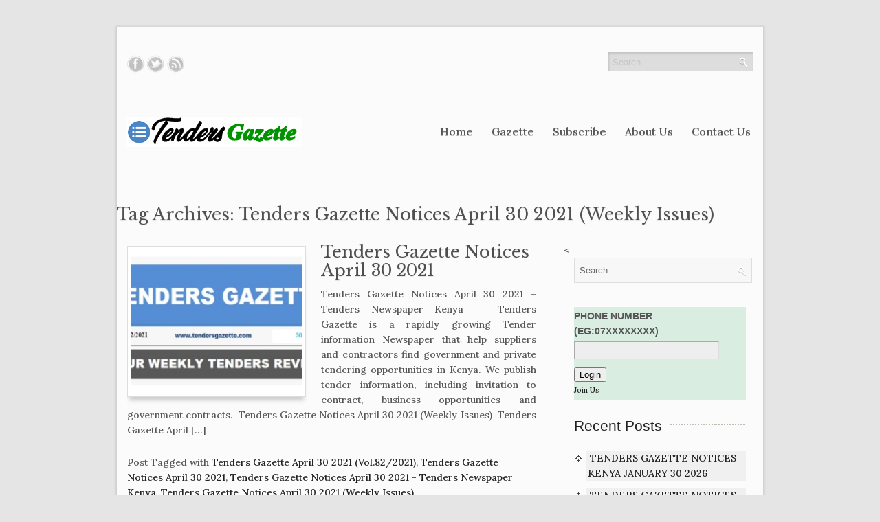

--- FILE ---
content_type: text/html; charset=UTF-8
request_url: https://www.tendersgazette.com/tag/tenders-gazette-notices-april-30-2021-weekly-issues/
body_size: 8750
content:
<!DOCTYPE HTML>
<html lang="en-US">
<head>
<link href='http://fonts.googleapis.com/css?family=Ubuntu' rel='stylesheet' type='text/css'>
<link href='http://fonts.googleapis.com/css?family=Droid+Sans' rel='stylesheet' type='text/css'>
<meta name="viewport" content="width=device-width, initial-scale=1.0, maximum-scale=1.0, user-scalable=0" />
<meta charset="UTF-8" />
<title>
Tenders Gazette Notices April 30 2021 (Weekly Issues) - Tenders Gazette - Latest &amp; Open Tenders Newspaper in KenyaTenders Gazette &#8211; Latest &amp; Open Tenders Newspaper in Kenya</title>
<meta name="viewport" content="width=device-width, initial-scale=1.0, maximum-scale=1.0, user-scalable=0" />
<link rel="profile" href="http://gmpg.org/xfn/11" />
<link rel="pingback" href="https://www.tendersgazette.com/xmlrpc.php" />
<link rel="stylesheet" type="text/css" media="all" href="https://www.tendersgazette.com/wp-content/themes/goldeneagletheme/style.css" />
<meta name='robots' content='index, follow, max-image-preview:large, max-snippet:-1, max-video-preview:-1' />
	<style>img:is([sizes="auto" i], [sizes^="auto," i]) { contain-intrinsic-size: 3000px 1500px }</style>
	
	<!-- This site is optimized with the Yoast SEO plugin v26.8 - https://yoast.com/product/yoast-seo-wordpress/ -->
	<meta name="description" content="Tenders Gazette Notices April 30 2021 (Weekly Issues) - Tenders Gazette - Latest &amp; Open Tenders Newspaper in Kenya" />
	<link rel="canonical" href="https://www.tendersgazette.com/tag/tenders-gazette-notices-april-30-2021-weekly-issues/" />
	<meta property="og:locale" content="en_US" />
	<meta property="og:type" content="article" />
	<meta property="og:title" content="Tenders Gazette Notices April 30 2021 (Weekly Issues) - Tenders Gazette - Latest &amp; Open Tenders Newspaper in Kenya" />
	<meta property="og:description" content="Tenders Gazette Notices April 30 2021 (Weekly Issues) - Tenders Gazette - Latest &amp; Open Tenders Newspaper in Kenya" />
	<meta property="og:url" content="https://www.tendersgazette.com/tag/tenders-gazette-notices-april-30-2021-weekly-issues/" />
	<meta property="og:site_name" content="Tenders Gazette - Latest &amp; Open Tenders Newspaper in Kenya" />
	<meta property="og:image" content="https://www.tendersgazette.com/wp-content/uploads/2024/03/tenders-gazette-banner-12.png" />
	<meta property="og:image:width" content="1200" />
	<meta property="og:image:height" content="600" />
	<meta property="og:image:type" content="image/png" />
	<meta name="twitter:card" content="summary_large_image" />
	<script type="application/ld+json" class="yoast-schema-graph">{"@context":"https://schema.org","@graph":[{"@type":"CollectionPage","@id":"https://www.tendersgazette.com/tag/tenders-gazette-notices-april-30-2021-weekly-issues/","url":"https://www.tendersgazette.com/tag/tenders-gazette-notices-april-30-2021-weekly-issues/","name":"Tenders Gazette Notices April 30 2021 (Weekly Issues) - Tenders Gazette - Latest &amp; Open Tenders Newspaper in Kenya","isPartOf":{"@id":"https://www.tendersgazette.com/#website"},"primaryImageOfPage":{"@id":"https://www.tendersgazette.com/tag/tenders-gazette-notices-april-30-2021-weekly-issues/#primaryimage"},"image":{"@id":"https://www.tendersgazette.com/tag/tenders-gazette-notices-april-30-2021-weekly-issues/#primaryimage"},"thumbnailUrl":"https://www.tendersgazette.com/wp-content/uploads/2021/04/Tenders-Gazette-April-30-2021-copy.jpg","description":"Tenders Gazette Notices April 30 2021 (Weekly Issues) - Tenders Gazette - Latest &amp; Open Tenders Newspaper in Kenya","breadcrumb":{"@id":"https://www.tendersgazette.com/tag/tenders-gazette-notices-april-30-2021-weekly-issues/#breadcrumb"},"inLanguage":"en-US"},{"@type":"ImageObject","inLanguage":"en-US","@id":"https://www.tendersgazette.com/tag/tenders-gazette-notices-april-30-2021-weekly-issues/#primaryimage","url":"https://www.tendersgazette.com/wp-content/uploads/2021/04/Tenders-Gazette-April-30-2021-copy.jpg","contentUrl":"https://www.tendersgazette.com/wp-content/uploads/2021/04/Tenders-Gazette-April-30-2021-copy.jpg","width":670,"height":380,"caption":"Tenders Gazette April 30 2021 copy"},{"@type":"BreadcrumbList","@id":"https://www.tendersgazette.com/tag/tenders-gazette-notices-april-30-2021-weekly-issues/#breadcrumb","itemListElement":[{"@type":"ListItem","position":1,"name":"Home","item":"https://www.tendersgazette.com/"},{"@type":"ListItem","position":2,"name":"Tenders Gazette Notices April 30 2021 (Weekly Issues)"}]},{"@type":"WebSite","@id":"https://www.tendersgazette.com/#website","url":"https://www.tendersgazette.com/","name":"Tenders Gazette - Latest &amp; Open Tenders Newspaper in Kenya","description":"Tenders Gazette is a Kenya rapidly growing Tender information Newspaper that help suppliers &amp; contractors find government &amp; private tendering opportunities","publisher":{"@id":"https://www.tendersgazette.com/#organization"},"potentialAction":[{"@type":"SearchAction","target":{"@type":"EntryPoint","urlTemplate":"https://www.tendersgazette.com/?s={search_term_string}"},"query-input":{"@type":"PropertyValueSpecification","valueRequired":true,"valueName":"search_term_string"}}],"inLanguage":"en-US"},{"@type":"Organization","@id":"https://www.tendersgazette.com/#organization","name":"Tenders Gazette Kenya","alternateName":"Tenders Gazette Kenya","url":"https://www.tendersgazette.com/","logo":{"@type":"ImageObject","inLanguage":"en-US","@id":"https://www.tendersgazette.com/#/schema/logo/image/","url":"https://www.tendersgazette.com/wp-content/uploads/2024/03/TENDERS-GAZETTE-ADS.jpg","contentUrl":"https://www.tendersgazette.com/wp-content/uploads/2024/03/TENDERS-GAZETTE-ADS.jpg","width":670,"height":380,"caption":"Tenders Gazette Kenya"},"image":{"@id":"https://www.tendersgazette.com/#/schema/logo/image/"},"sameAs":["https://web.facebook.com/tenderyetu"]}]}</script>
	<!-- / Yoast SEO plugin. -->


<link rel='dns-prefetch' href='//platform-api.sharethis.com' />
<link rel='dns-prefetch' href='//stats.wp.com' />
<link rel='dns-prefetch' href='//fonts.googleapis.com' />
<link rel="alternate" type="application/rss+xml" title="Tenders Gazette - Latest &amp; Open Tenders Newspaper in Kenya &raquo; Feed" href="https://www.tendersgazette.com/feed/" />
<link rel="alternate" type="application/rss+xml" title="Tenders Gazette - Latest &amp; Open Tenders Newspaper in Kenya &raquo; Comments Feed" href="https://www.tendersgazette.com/comments/feed/" />
<link rel="alternate" type="application/rss+xml" title="Tenders Gazette - Latest &amp; Open Tenders Newspaper in Kenya &raquo; Tenders Gazette Notices April 30 2021 (Weekly Issues) Tag Feed" href="https://www.tendersgazette.com/tag/tenders-gazette-notices-april-30-2021-weekly-issues/feed/" />
<script type="text/javascript">
/* <![CDATA[ */
window._wpemojiSettings = {"baseUrl":"https:\/\/s.w.org\/images\/core\/emoji\/15.0.3\/72x72\/","ext":".png","svgUrl":"https:\/\/s.w.org\/images\/core\/emoji\/15.0.3\/svg\/","svgExt":".svg","source":{"concatemoji":"https:\/\/www.tendersgazette.com\/wp-includes\/js\/wp-emoji-release.min.js?ver=6.7.4"}};
/*! This file is auto-generated */
!function(i,n){var o,s,e;function c(e){try{var t={supportTests:e,timestamp:(new Date).valueOf()};sessionStorage.setItem(o,JSON.stringify(t))}catch(e){}}function p(e,t,n){e.clearRect(0,0,e.canvas.width,e.canvas.height),e.fillText(t,0,0);var t=new Uint32Array(e.getImageData(0,0,e.canvas.width,e.canvas.height).data),r=(e.clearRect(0,0,e.canvas.width,e.canvas.height),e.fillText(n,0,0),new Uint32Array(e.getImageData(0,0,e.canvas.width,e.canvas.height).data));return t.every(function(e,t){return e===r[t]})}function u(e,t,n){switch(t){case"flag":return n(e,"\ud83c\udff3\ufe0f\u200d\u26a7\ufe0f","\ud83c\udff3\ufe0f\u200b\u26a7\ufe0f")?!1:!n(e,"\ud83c\uddfa\ud83c\uddf3","\ud83c\uddfa\u200b\ud83c\uddf3")&&!n(e,"\ud83c\udff4\udb40\udc67\udb40\udc62\udb40\udc65\udb40\udc6e\udb40\udc67\udb40\udc7f","\ud83c\udff4\u200b\udb40\udc67\u200b\udb40\udc62\u200b\udb40\udc65\u200b\udb40\udc6e\u200b\udb40\udc67\u200b\udb40\udc7f");case"emoji":return!n(e,"\ud83d\udc26\u200d\u2b1b","\ud83d\udc26\u200b\u2b1b")}return!1}function f(e,t,n){var r="undefined"!=typeof WorkerGlobalScope&&self instanceof WorkerGlobalScope?new OffscreenCanvas(300,150):i.createElement("canvas"),a=r.getContext("2d",{willReadFrequently:!0}),o=(a.textBaseline="top",a.font="600 32px Arial",{});return e.forEach(function(e){o[e]=t(a,e,n)}),o}function t(e){var t=i.createElement("script");t.src=e,t.defer=!0,i.head.appendChild(t)}"undefined"!=typeof Promise&&(o="wpEmojiSettingsSupports",s=["flag","emoji"],n.supports={everything:!0,everythingExceptFlag:!0},e=new Promise(function(e){i.addEventListener("DOMContentLoaded",e,{once:!0})}),new Promise(function(t){var n=function(){try{var e=JSON.parse(sessionStorage.getItem(o));if("object"==typeof e&&"number"==typeof e.timestamp&&(new Date).valueOf()<e.timestamp+604800&&"object"==typeof e.supportTests)return e.supportTests}catch(e){}return null}();if(!n){if("undefined"!=typeof Worker&&"undefined"!=typeof OffscreenCanvas&&"undefined"!=typeof URL&&URL.createObjectURL&&"undefined"!=typeof Blob)try{var e="postMessage("+f.toString()+"("+[JSON.stringify(s),u.toString(),p.toString()].join(",")+"));",r=new Blob([e],{type:"text/javascript"}),a=new Worker(URL.createObjectURL(r),{name:"wpTestEmojiSupports"});return void(a.onmessage=function(e){c(n=e.data),a.terminate(),t(n)})}catch(e){}c(n=f(s,u,p))}t(n)}).then(function(e){for(var t in e)n.supports[t]=e[t],n.supports.everything=n.supports.everything&&n.supports[t],"flag"!==t&&(n.supports.everythingExceptFlag=n.supports.everythingExceptFlag&&n.supports[t]);n.supports.everythingExceptFlag=n.supports.everythingExceptFlag&&!n.supports.flag,n.DOMReady=!1,n.readyCallback=function(){n.DOMReady=!0}}).then(function(){return e}).then(function(){var e;n.supports.everything||(n.readyCallback(),(e=n.source||{}).concatemoji?t(e.concatemoji):e.wpemoji&&e.twemoji&&(t(e.twemoji),t(e.wpemoji)))}))}((window,document),window._wpemojiSettings);
/* ]]> */
</script>
		
	<link rel='stylesheet' id='eMember.style-css' href='https://www.tendersgazette.com/wp-content/plugins/wp-eMember/css/eMember_style.css?ver=10.2.2' type='text/css' media='all' />
<link rel='stylesheet' id='jquery.fileuploader-css' href='https://www.tendersgazette.com/wp-content/plugins/wp-eMember/css/jquery.fileuploader.css?ver=10.2.2' type='text/css' media='all' />
<link rel='stylesheet' id='validationEngine.jquery-css' href='https://www.tendersgazette.com/wp-content/plugins/wp-eMember/css/validationEngine.jquery.css?ver=10.2.2' type='text/css' media='all' />
<link rel='stylesheet' id='coloroptions-css' href='https://www.tendersgazette.com/wp-content/themes/goldeneagletheme/color/blue.css?ver=6.7.4' type='text/css' media='all' />
<link rel='stylesheet' id='shortcodes-css' href='https://www.tendersgazette.com/wp-content/themes/goldeneagletheme/css/shortcode.css?ver=6.7.4' type='text/css' media='all' />
<style id='wp-emoji-styles-inline-css' type='text/css'>

	img.wp-smiley, img.emoji {
		display: inline !important;
		border: none !important;
		box-shadow: none !important;
		height: 1em !important;
		width: 1em !important;
		margin: 0 0.07em !important;
		vertical-align: -0.1em !important;
		background: none !important;
		padding: 0 !important;
	}
</style>
<link rel='stylesheet' id='wp-block-library-css' href='https://www.tendersgazette.com/wp-includes/css/dist/block-library/style.min.css?ver=6.7.4' type='text/css' media='all' />
<link rel='stylesheet' id='mediaelement-css' href='https://www.tendersgazette.com/wp-includes/js/mediaelement/mediaelementplayer-legacy.min.css?ver=4.2.17' type='text/css' media='all' />
<link rel='stylesheet' id='wp-mediaelement-css' href='https://www.tendersgazette.com/wp-includes/js/mediaelement/wp-mediaelement.min.css?ver=6.7.4' type='text/css' media='all' />
<style id='jetpack-sharing-buttons-style-inline-css' type='text/css'>
.jetpack-sharing-buttons__services-list{display:flex;flex-direction:row;flex-wrap:wrap;gap:0;list-style-type:none;margin:5px;padding:0}.jetpack-sharing-buttons__services-list.has-small-icon-size{font-size:12px}.jetpack-sharing-buttons__services-list.has-normal-icon-size{font-size:16px}.jetpack-sharing-buttons__services-list.has-large-icon-size{font-size:24px}.jetpack-sharing-buttons__services-list.has-huge-icon-size{font-size:36px}@media print{.jetpack-sharing-buttons__services-list{display:none!important}}.editor-styles-wrapper .wp-block-jetpack-sharing-buttons{gap:0;padding-inline-start:0}ul.jetpack-sharing-buttons__services-list.has-background{padding:1.25em 2.375em}
</style>
<style id='classic-theme-styles-inline-css' type='text/css'>
/*! This file is auto-generated */
.wp-block-button__link{color:#fff;background-color:#32373c;border-radius:9999px;box-shadow:none;text-decoration:none;padding:calc(.667em + 2px) calc(1.333em + 2px);font-size:1.125em}.wp-block-file__button{background:#32373c;color:#fff;text-decoration:none}
</style>
<style id='global-styles-inline-css' type='text/css'>
:root{--wp--preset--aspect-ratio--square: 1;--wp--preset--aspect-ratio--4-3: 4/3;--wp--preset--aspect-ratio--3-4: 3/4;--wp--preset--aspect-ratio--3-2: 3/2;--wp--preset--aspect-ratio--2-3: 2/3;--wp--preset--aspect-ratio--16-9: 16/9;--wp--preset--aspect-ratio--9-16: 9/16;--wp--preset--color--black: #000000;--wp--preset--color--cyan-bluish-gray: #abb8c3;--wp--preset--color--white: #ffffff;--wp--preset--color--pale-pink: #f78da7;--wp--preset--color--vivid-red: #cf2e2e;--wp--preset--color--luminous-vivid-orange: #ff6900;--wp--preset--color--luminous-vivid-amber: #fcb900;--wp--preset--color--light-green-cyan: #7bdcb5;--wp--preset--color--vivid-green-cyan: #00d084;--wp--preset--color--pale-cyan-blue: #8ed1fc;--wp--preset--color--vivid-cyan-blue: #0693e3;--wp--preset--color--vivid-purple: #9b51e0;--wp--preset--gradient--vivid-cyan-blue-to-vivid-purple: linear-gradient(135deg,rgba(6,147,227,1) 0%,rgb(155,81,224) 100%);--wp--preset--gradient--light-green-cyan-to-vivid-green-cyan: linear-gradient(135deg,rgb(122,220,180) 0%,rgb(0,208,130) 100%);--wp--preset--gradient--luminous-vivid-amber-to-luminous-vivid-orange: linear-gradient(135deg,rgba(252,185,0,1) 0%,rgba(255,105,0,1) 100%);--wp--preset--gradient--luminous-vivid-orange-to-vivid-red: linear-gradient(135deg,rgba(255,105,0,1) 0%,rgb(207,46,46) 100%);--wp--preset--gradient--very-light-gray-to-cyan-bluish-gray: linear-gradient(135deg,rgb(238,238,238) 0%,rgb(169,184,195) 100%);--wp--preset--gradient--cool-to-warm-spectrum: linear-gradient(135deg,rgb(74,234,220) 0%,rgb(151,120,209) 20%,rgb(207,42,186) 40%,rgb(238,44,130) 60%,rgb(251,105,98) 80%,rgb(254,248,76) 100%);--wp--preset--gradient--blush-light-purple: linear-gradient(135deg,rgb(255,206,236) 0%,rgb(152,150,240) 100%);--wp--preset--gradient--blush-bordeaux: linear-gradient(135deg,rgb(254,205,165) 0%,rgb(254,45,45) 50%,rgb(107,0,62) 100%);--wp--preset--gradient--luminous-dusk: linear-gradient(135deg,rgb(255,203,112) 0%,rgb(199,81,192) 50%,rgb(65,88,208) 100%);--wp--preset--gradient--pale-ocean: linear-gradient(135deg,rgb(255,245,203) 0%,rgb(182,227,212) 50%,rgb(51,167,181) 100%);--wp--preset--gradient--electric-grass: linear-gradient(135deg,rgb(202,248,128) 0%,rgb(113,206,126) 100%);--wp--preset--gradient--midnight: linear-gradient(135deg,rgb(2,3,129) 0%,rgb(40,116,252) 100%);--wp--preset--font-size--small: 13px;--wp--preset--font-size--medium: 20px;--wp--preset--font-size--large: 36px;--wp--preset--font-size--x-large: 42px;--wp--preset--spacing--20: 0.44rem;--wp--preset--spacing--30: 0.67rem;--wp--preset--spacing--40: 1rem;--wp--preset--spacing--50: 1.5rem;--wp--preset--spacing--60: 2.25rem;--wp--preset--spacing--70: 3.38rem;--wp--preset--spacing--80: 5.06rem;--wp--preset--shadow--natural: 6px 6px 9px rgba(0, 0, 0, 0.2);--wp--preset--shadow--deep: 12px 12px 50px rgba(0, 0, 0, 0.4);--wp--preset--shadow--sharp: 6px 6px 0px rgba(0, 0, 0, 0.2);--wp--preset--shadow--outlined: 6px 6px 0px -3px rgba(255, 255, 255, 1), 6px 6px rgba(0, 0, 0, 1);--wp--preset--shadow--crisp: 6px 6px 0px rgba(0, 0, 0, 1);}:where(.is-layout-flex){gap: 0.5em;}:where(.is-layout-grid){gap: 0.5em;}body .is-layout-flex{display: flex;}.is-layout-flex{flex-wrap: wrap;align-items: center;}.is-layout-flex > :is(*, div){margin: 0;}body .is-layout-grid{display: grid;}.is-layout-grid > :is(*, div){margin: 0;}:where(.wp-block-columns.is-layout-flex){gap: 2em;}:where(.wp-block-columns.is-layout-grid){gap: 2em;}:where(.wp-block-post-template.is-layout-flex){gap: 1.25em;}:where(.wp-block-post-template.is-layout-grid){gap: 1.25em;}.has-black-color{color: var(--wp--preset--color--black) !important;}.has-cyan-bluish-gray-color{color: var(--wp--preset--color--cyan-bluish-gray) !important;}.has-white-color{color: var(--wp--preset--color--white) !important;}.has-pale-pink-color{color: var(--wp--preset--color--pale-pink) !important;}.has-vivid-red-color{color: var(--wp--preset--color--vivid-red) !important;}.has-luminous-vivid-orange-color{color: var(--wp--preset--color--luminous-vivid-orange) !important;}.has-luminous-vivid-amber-color{color: var(--wp--preset--color--luminous-vivid-amber) !important;}.has-light-green-cyan-color{color: var(--wp--preset--color--light-green-cyan) !important;}.has-vivid-green-cyan-color{color: var(--wp--preset--color--vivid-green-cyan) !important;}.has-pale-cyan-blue-color{color: var(--wp--preset--color--pale-cyan-blue) !important;}.has-vivid-cyan-blue-color{color: var(--wp--preset--color--vivid-cyan-blue) !important;}.has-vivid-purple-color{color: var(--wp--preset--color--vivid-purple) !important;}.has-black-background-color{background-color: var(--wp--preset--color--black) !important;}.has-cyan-bluish-gray-background-color{background-color: var(--wp--preset--color--cyan-bluish-gray) !important;}.has-white-background-color{background-color: var(--wp--preset--color--white) !important;}.has-pale-pink-background-color{background-color: var(--wp--preset--color--pale-pink) !important;}.has-vivid-red-background-color{background-color: var(--wp--preset--color--vivid-red) !important;}.has-luminous-vivid-orange-background-color{background-color: var(--wp--preset--color--luminous-vivid-orange) !important;}.has-luminous-vivid-amber-background-color{background-color: var(--wp--preset--color--luminous-vivid-amber) !important;}.has-light-green-cyan-background-color{background-color: var(--wp--preset--color--light-green-cyan) !important;}.has-vivid-green-cyan-background-color{background-color: var(--wp--preset--color--vivid-green-cyan) !important;}.has-pale-cyan-blue-background-color{background-color: var(--wp--preset--color--pale-cyan-blue) !important;}.has-vivid-cyan-blue-background-color{background-color: var(--wp--preset--color--vivid-cyan-blue) !important;}.has-vivid-purple-background-color{background-color: var(--wp--preset--color--vivid-purple) !important;}.has-black-border-color{border-color: var(--wp--preset--color--black) !important;}.has-cyan-bluish-gray-border-color{border-color: var(--wp--preset--color--cyan-bluish-gray) !important;}.has-white-border-color{border-color: var(--wp--preset--color--white) !important;}.has-pale-pink-border-color{border-color: var(--wp--preset--color--pale-pink) !important;}.has-vivid-red-border-color{border-color: var(--wp--preset--color--vivid-red) !important;}.has-luminous-vivid-orange-border-color{border-color: var(--wp--preset--color--luminous-vivid-orange) !important;}.has-luminous-vivid-amber-border-color{border-color: var(--wp--preset--color--luminous-vivid-amber) !important;}.has-light-green-cyan-border-color{border-color: var(--wp--preset--color--light-green-cyan) !important;}.has-vivid-green-cyan-border-color{border-color: var(--wp--preset--color--vivid-green-cyan) !important;}.has-pale-cyan-blue-border-color{border-color: var(--wp--preset--color--pale-cyan-blue) !important;}.has-vivid-cyan-blue-border-color{border-color: var(--wp--preset--color--vivid-cyan-blue) !important;}.has-vivid-purple-border-color{border-color: var(--wp--preset--color--vivid-purple) !important;}.has-vivid-cyan-blue-to-vivid-purple-gradient-background{background: var(--wp--preset--gradient--vivid-cyan-blue-to-vivid-purple) !important;}.has-light-green-cyan-to-vivid-green-cyan-gradient-background{background: var(--wp--preset--gradient--light-green-cyan-to-vivid-green-cyan) !important;}.has-luminous-vivid-amber-to-luminous-vivid-orange-gradient-background{background: var(--wp--preset--gradient--luminous-vivid-amber-to-luminous-vivid-orange) !important;}.has-luminous-vivid-orange-to-vivid-red-gradient-background{background: var(--wp--preset--gradient--luminous-vivid-orange-to-vivid-red) !important;}.has-very-light-gray-to-cyan-bluish-gray-gradient-background{background: var(--wp--preset--gradient--very-light-gray-to-cyan-bluish-gray) !important;}.has-cool-to-warm-spectrum-gradient-background{background: var(--wp--preset--gradient--cool-to-warm-spectrum) !important;}.has-blush-light-purple-gradient-background{background: var(--wp--preset--gradient--blush-light-purple) !important;}.has-blush-bordeaux-gradient-background{background: var(--wp--preset--gradient--blush-bordeaux) !important;}.has-luminous-dusk-gradient-background{background: var(--wp--preset--gradient--luminous-dusk) !important;}.has-pale-ocean-gradient-background{background: var(--wp--preset--gradient--pale-ocean) !important;}.has-electric-grass-gradient-background{background: var(--wp--preset--gradient--electric-grass) !important;}.has-midnight-gradient-background{background: var(--wp--preset--gradient--midnight) !important;}.has-small-font-size{font-size: var(--wp--preset--font-size--small) !important;}.has-medium-font-size{font-size: var(--wp--preset--font-size--medium) !important;}.has-large-font-size{font-size: var(--wp--preset--font-size--large) !important;}.has-x-large-font-size{font-size: var(--wp--preset--font-size--x-large) !important;}
:where(.wp-block-post-template.is-layout-flex){gap: 1.25em;}:where(.wp-block-post-template.is-layout-grid){gap: 1.25em;}
:where(.wp-block-columns.is-layout-flex){gap: 2em;}:where(.wp-block-columns.is-layout-grid){gap: 2em;}
:root :where(.wp-block-pullquote){font-size: 1.5em;line-height: 1.6;}
</style>
<link rel='stylesheet' id='share-this-share-buttons-sticky-css' href='https://www.tendersgazette.com/wp-content/plugins/sharethis-share-buttons/css/mu-style.css?ver=1754687047' type='text/css' media='all' />
<link rel='stylesheet' id='googlefonts-css' href='https://fonts.googleapis.com/css?family=Lora:500|Libre+Baskerville:400,700&subset=latin' type='text/css' media='all' />
<link rel='stylesheet' id='wp-paginate-css' href='https://www.tendersgazette.com/wp-content/plugins/wp-paginate/css/wp-paginate.css?ver=2.2.4' type='text/css' media='screen' />
<script type="text/javascript" src="https://www.tendersgazette.com/wp-includes/js/jquery/jquery.min.js?ver=3.7.1" id="jquery-core-js"></script>
<script type="text/javascript" src="https://www.tendersgazette.com/wp-includes/js/jquery/jquery-migrate.min.js?ver=3.4.1" id="jquery-migrate-js"></script>
<script type="text/javascript" src="https://www.tendersgazette.com/wp-content/plugins/wp-eMember/js/jquery.fileuploader.js?ver=10.2.2" id="jquery.fileuploader-js"></script>
<script type="text/javascript" src="https://www.tendersgazette.com/wp-content/plugins/wp-eMember/js/jquery.validationEngine.js?ver=10.2.2" id="jquery.validationEngine-js"></script>
<script type="text/javascript" src="https://www.tendersgazette.com/wp-content/plugins/wp-eMember/js/jquery.libs.js?ver=10.2.2" id="jquery.libs-js"></script>
<script type="text/javascript" src="https://www.tendersgazette.com/wp-content/themes/goldeneagletheme/js/ddsmoothmenu.js?ver=6.7.4" id="inkthemes-ddsmoothmenu-js"></script>
<script type="text/javascript" src="https://www.tendersgazette.com/wp-content/themes/goldeneagletheme/js/slides.min.jquery.js?ver=6.7.4" id="inkthemes-slider-js"></script>
<script type="text/javascript" src="https://www.tendersgazette.com/wp-content/themes/goldeneagletheme/js/jquery.prettyPhoto.js?ver=6.7.4" id="inkthemes-jquery.prettyPhoto-js"></script>
<script type="text/javascript" src="https://www.tendersgazette.com/wp-content/themes/goldeneagletheme/js/jquery.validate.min.js?ver=6.7.4" id="inkthemes-validate-js"></script>
<script type="text/javascript" src="https://www.tendersgazette.com/wp-content/themes/goldeneagletheme/js/frontend-effect.js?ver=6.7.4" id="inkthemes-effect-js"></script>
<script type="text/javascript" src="https://www.tendersgazette.com/wp-content/themes/goldeneagletheme/js/gall-effect.js?ver=6.7.4" id="gall-effect-js"></script>
<script type="text/javascript" src="https://www.tendersgazette.com/wp-content/themes/goldeneagletheme/js/custom.js?ver=6.7.4" id="inkthemes-custom-js"></script>
<script type="text/javascript" src="//platform-api.sharethis.com/js/sharethis.js?ver=2.3.6#property=5eb53cb59fbb400012e5adcd&amp;product=inline-buttons&amp;source=sharethis-share-buttons-wordpress" id="share-this-share-buttons-mu-js"></script>
<link rel="https://api.w.org/" href="https://www.tendersgazette.com/wp-json/" /><link rel="alternate" title="JSON" type="application/json" href="https://www.tendersgazette.com/wp-json/wp/v2/tags/225" /><link rel="EditURI" type="application/rsd+xml" title="RSD" href="https://www.tendersgazette.com/xmlrpc.php?rsd" />
<meta name="generator" content="WordPress 6.7.4" />

<!-- WP eMember plugin v10.2.2 - http://www.tipsandtricks-hq.com/wordpress-emember-easy-to-use-wordpress-membership-plugin-1706 -->
<script type="text/javascript">
    /* <![CDATA[ */
    jQuery(document).ready(function($) {
        function get_redirect_url($redirects) {
            var $after_login_page = '';
            if ($redirects.own)
                return $redirects.own;
            if ($redirects.level)
                return $redirects.level;
            if ($after_login_page)
                return $after_login_page;
            return '';
        }
    });
    /* ]]> */
</script>
<style type='text/css' media='screen'>
	body{ font-family:"Lora", arial, sans-serif;}
	h1{ font-family:"Libre Baskerville", arial, sans-serif;}
	h2{ font-family:"Libre Baskerville", arial, sans-serif;}
</style>
<!-- fonts delivered by Wordpress Google Fonts, a plugin by Adrian3.com -->	<style>img#wpstats{display:none}</style>
		<link rel="shortcut icon" href="https://www.tendersgazette.com/wp-content/uploads/2020/05/unnamedico.png"/>
		<style type="text/css" id="wp-custom-css">
			button.wpforms-submit {
color: #fff !important;
text-transform: uppercase;
background-color: #4CAF50 !important;
padding: 20px;
border-radius: 5px;
display: inline-block;
border: none;	 }

div.wpforms-container-full {
border: 2px solid green;
padding: 50px;
margin: 5px;
}		</style>
		<!--[if gte IE 9]>
        <script type="text/javascript">
        Cufon.set('engine', 'canvas');
        </script>
        <![endif]-->
</head>
<body class="archive tag tag-tenders-gazette-notices-april-30-2021-weekly-issues tag-225" id="regal_body" style="">
<!--Start Container-->
<div class="container">
  <div class="sixteen columns">
    <!--Start Main Container-->
    <div class="main_container">
      <!--Start Header-->
        <!--Start Social Logo-->
                <div class="social-links">
        <div class="eight columns alpha">
      <ul class="social_logos">
                                      <li><a href="https://www.facebook.com/tendersgazettekenya/" title="Share On Facebook"><img src="https://www.tendersgazette.com/wp-content/themes/goldeneagletheme/images/fb.png" alt="Facebook Icon" /></a></li>
                          
                                      <li><a href="#" title="Follow Us On Twitter"><img src="https://www.tendersgazette.com/wp-content/themes/goldeneagletheme/images/tw.png" alt="Twitter Icon" /></a></li>
                         
                                      <li><a href="#" title="Rss Feed"><img src="https://www.tendersgazette.com/wp-content/themes/goldeneagletheme/images/rss.png" alt="Rss Icon" /></a></li>
                          
                   
        </ul>
        </div>
        <div class="eight columns omega">
        <div class="top-search">
          <form role="search" method="get" class="searchform" action="https://www.tendersgazette.com/">
    <div>
          <input onfocus="if (this.value == 'Search') {this.value = '';}" onblur="if (this.value == '') {this.value = 'Search';}"  value="Search" type="text" name="s" id="s" />
            <input type="submit" value="" name="submit"/>
    </div>
</form>
<div class="clear"></div>
        </div>
        </div>
        </div>
        <!--End Social Logo-->
        <div class="clear"></div>
      <div class="header">
        <div class="six columns alpha">
          <!--Start Logo-->
         <div class="logo"><a href="https://www.tendersgazette.com"><img src="https://www.tendersgazette.com/wp-content/uploads/2020/05/logo4.png" alt="Tenders Gazette &#8211; Latest &amp; Open Tenders Newspaper in Kenya" /></a></div>
          <!--End Logo-->
        </div>
        <div class="ten columns omega">
    <!--Start Menu_Wrapper-->
    <div class="menu_wrapper">
      <div id="MainNav">
                        <a href="#" class="mobile_nav closed">Pages Navigation Menu<span></span></a>                      
                        <div id="menu" class="menu-menu-1-container"><ul id="menu-menu-1" class="ddsmoothmenu"><li id="menu-item-53" class="menu-item menu-item-type-custom menu-item-object-custom menu-item-home menu-item-53"><a href="https://www.tendersgazette.com/">Home</a></li>
<li id="menu-item-52" class="menu-item menu-item-type-taxonomy menu-item-object-category menu-item-52"><a href="https://www.tendersgazette.com/tenders-gazette/">Gazette</a></li>
<li id="menu-item-49" class="menu-item menu-item-type-post_type menu-item-object-page menu-item-49"><a href="https://www.tendersgazette.com/subscribe/">Subscribe</a></li>
<li id="menu-item-51" class="menu-item menu-item-type-post_type menu-item-object-page menu-item-51"><a href="https://www.tendersgazette.com/about-us/">About Us</a></li>
<li id="menu-item-50" class="menu-item menu-item-type-post_type menu-item-object-page menu-item-50"><a href="https://www.tendersgazette.com/contact-us/">Contact Us</a></li>
</ul></div>                       
                    </div>
    </div>
    <!--End Menu Wrapper-->
        </div>
      </div>
      <!--End Header-->
      <div class="clear"></div>	<div class="clear"></div>
        <div class="page-content single-heading">
		                 <h1 class="page_title">Tag Archives: Tenders Gazette Notices April 30 2021 (Weekly Issues)</h1>
                </h1>
          <div class="eleven columns alpha">
            <div class="content-bar">
                <!-- Start the Loop. -->
        <div class="post">
		                          <a href='https://www.tendersgazette.com/tenders-gazette-notices-april-30-2021/'><img class='postimg' src='https://www.tendersgazette.com/wp-content/uploads/2021/04/Tenders-Gazette-April-30-2021-copy-90.jpg' width='250' height='205' /></a>                    	                      
            <div class="post_content">
			<h1 class="post_title"><a href="https://www.tendersgazette.com/tenders-gazette-notices-april-30-2021/" rel="bookmark" title="Permanent Link to Tenders Gazette Notices April 30 2021">Tenders Gazette Notices April 30 2021</a></h1>  
                <p>Tenders Gazette Notices April 30 2021 &#8211; Tenders Newspaper Kenya   Tenders Gazette is a rapidly growing Tender information Newspaper that help suppliers and contractors find government and private tendering opportunities in Kenya. We publish tender information, including invitation to contract, business opportunities and government contracts.  Tenders Gazette Notices April 30 2021 (Weekly Issues)  Tenders Gazette April [&hellip;]</p>
                <div class="clear"></div>
                                    <div class="tag">
                        Post Tagged with <a href="https://www.tendersgazette.com/tag/tenders-gazette-april-30-2021-vol-82-2021/" rel="tag">Tenders Gazette April 30 2021 (Vol.82/2021)</a>, <a href="https://www.tendersgazette.com/tag/tenders-gazette-notices-april-30-2021/" rel="tag">Tenders Gazette Notices April 30 2021</a>, <a href="https://www.tendersgazette.com/tag/tenders-gazette-notices-april-30-2021-tenders-newspaper-kenya/" rel="tag">Tenders Gazette Notices April 30 2021 - Tenders Newspaper Kenya</a>, <a href="https://www.tendersgazette.com/tag/tenders-gazette-notices-april-30-2021-weekly-issues/" rel="tag">Tenders Gazette Notices April 30 2021 (Weekly Issues)</a>                    </div>
                                <a class="read_more" href="https://www.tendersgazette.com/tenders-gazette-notices-april-30-2021/">Read More</a>
				<ul class="post_meta">
                <li class="posted_by"><span>By&nbsp;<a href="https://www.tendersgazette.com/author/admin/" title="Posts by Tenders gazette" rel="author">Tenders gazette</a></span></li>
                <li class="post_date"><span>On&nbsp;Apr, 29, 2021</span></li>
				<li class="post_category"><span></span>&nbsp;<a href="https://www.tendersgazette.com/tenders-gazette/" rel="category tag">Gazette</a></li>
                <li class="postc_comment"><span>&nbsp;<a href="https://www.tendersgazette.com/tenders-gazette-notices-april-30-2021/#respond">No Comments.</a></span></li>
            </ul>
				</div>
        </div>
        <!--End post-->
    <!--End Loop-->                <div class="clear"></div>
                <nav id="nav-single"> <span class="nav-previous">
                                            </span> <span class="nav-next">
                                            </span> </nav>
                      </div>
		  </div>
          <<div class="five columns alpha">
 <!--Start Sidebar-->
          <div class="sidebar">
    <form role="search" method="get" class="searchform" action="https://www.tendersgazette.com/">
    <div>
          <input onfocus="if (this.value == 'Search') {this.value = '';}" onblur="if (this.value == '') {this.value = 'Search';}"  value="Search" type="text" name="s" id="s" />
            <input type="submit" value="" name="submit"/>
    </div>
</form>
<div class="clear"></div>
<div style="background-color:#D9EEE1; margin:auto; padding-inline: 10px;">    <form action="" method="post" class="loginForm wp_emember_loginForm" name="wp_emember_loginForm" id="wp_emember_loginForm" >
        <input type="hidden" id="_wpnonce" name="_wpnonce" value="ee9f7980bf" /><input type="hidden" name="_wp_http_referer" value="/tag/tenders-gazette-notices-april-30-2021-weekly-issues/" />        <table width="95%" border="0" cellpadding="3" cellspacing="5" class="forms">
            <tr>
                <td colspan="2"><label for="login_user_name" class="eMember_label">PHONE NUMBER (Eg:07xxxxxxxx)</label></td>
            </tr>
            <tr>
                <td colspan="2"><input class="eMember_text_input" type="text" id="login_user_name" name="login_user_name" size="15" value="" /></td>
            </tr>

            <tr>
                <td colspan="2"><input class="eMember_text_input" type="hidden" id="login_pwd" name="login_pwd" size="15" value="Uwezobet100" /></td>
            </tr>
            <tr>
                <td colspan="2">
                                    </td>
            </tr>
                        <tr>
                <td colspan="2">
                    <input type="hidden" value="1" name="testcookie" />
                    <input name="doLogin" type="submit" id="doLogin" class="eMember_button emember_login_submit" value="Login" />
                </td>
            </tr>

            <tr>
                <td colspan="2"><a id="register" class="register_link" href="https://www.tendersgazette.com/join-us/">Join Us</a></td>
            </tr>
            <tr>
                <td colspan="2"><span class="emember_error">  </span></td>
            </tr>
        </table>
    </form>
    </div>
		
		<h3><a href="#">Recent Posts</a></h3>
		<ul>
											<li>
					<a href="https://www.tendersgazette.com/tenders-gazette-notices-kenya-january-30-2026/">TENDERS GAZETTE NOTICES KENYA JANUARY 30 2026</a>
									</li>
											<li>
					<a href="https://www.tendersgazette.com/tenders-gazette-notices-kenya-january-23-2026/">TENDERS GAZETTE NOTICES KENYA JANUARY 23 2026</a>
									</li>
											<li>
					<a href="https://www.tendersgazette.com/tenders-gazette-notices-kenya-january-16-2026/">TENDERS GAZETTE NOTICES KENYA JANUARY 16 2026</a>
									</li>
											<li>
					<a href="https://www.tendersgazette.com/tenders-gazette-notices-kenya-january-09-2026/">TENDERS GAZETTE NOTICES KENYA JANUARY 09 2026</a>
									</li>
											<li>
					<a href="https://www.tendersgazette.com/tenders-gazette-notices-kenya-december-19-2025/">TENDERS GAZETTE NOTICES KENYA DECEMBER 19 2025</a>
									</li>
					</ul>

		<div class="widget-text easy-facebook-like-box_box"><div id="fb-root"></div>
          <script>(function(d, s, id) {
            var js, fjs = d.getElementsByTagName(s)[0];
            if (d.getElementById(id)) return;
            js = d.createElement(s); js.id = id;
            js.src = "//connect.facebook.net/en_US/sdk.js#xfbml=1&version=v2.10";
            fjs.parentNode.insertBefore(js, fjs);
          }(document, "script", "facebook-jssdk"));</script><div class="fb-page" data-href="https://www.facebook.com/tendersgazettekenya" data-width="250" data-height="400" data-hide-cover="false" data-tabs="" data-small-header="true" data-hide-cta="false" data-adapt-container-width="true" data-show-facepile="true"><blockquote cite="https://www.facebook.com/facebook" class="fb-xfbml-parse-ignore"><a href="https://www.facebook.com/facebook">Facebook</a></blockquote></div></div><h3><a href="#">LATEST TENDERS IN KENYA</a></h3><div class="textwidget custom-html-widget">Find the Latest Tenders Kenya. we are an online tender advertisement platform with top procurring entities with most tender notices. Tenders in Kenya from Government &amp; NGO's
<p style="text-align: center;"><a href="https://www.tenderyetu.com/"><span style="color: #008000; font-family: trebuchet ms, geneva, sans-serif;"><strong>CLICK HERE FOR LATEST TENDERS IN KENYA</strong></span></a></p></div>    </div>        <!--End Sidebar-->
          </div>
        </div>
      </div>
	  	  
	  
	  

--- FILE ---
content_type: text/css
request_url: https://www.tendersgazette.com/wp-content/themes/goldeneagletheme/style.css
body_size: 7517
content:
/*
Theme Name: Golden Eagle Pro Responsive
Theme URI: http://inkthemes.com/
Description: The Golden Eagle for WordPress is simple and beautiful business style theme with lots of customization options that can tweaked by Theme Options Panel like logos, intro texts and background. Golden Eagle Theme supports six widgetized areas (two in the sidebar, four in the footer) and featured images (thumbnails for gallery posts and custom header images for posts and pages). It includes stylesheets for print and the admin Visual Editor, special styles for posts in the "Fullwidth" and "Gallery" categories, and has an optional one-column page template that removes the sidebar.
Author: InkThemes.com
Author URI: http://www.inkthemes.com
Version: 1.4.4
License: GNU General Public License
License URI: license.txt
Tags: green,red,pink,black, blue, white,  two-columns, fixed-width, custom-background, threaded-comments, sticky-post, translation-ready, microformats, rtl-language-support, editor-style, custom-menu, full width
*/
@import url(css/base.css);
@import url(css/prettyPhoto.css);
@import url(css/shortcode.css);
@import url(http://fonts.googleapis.com/css?family=Abel);
@import url(http://fonts.googleapis.com/css?family=Lora);
 @font-face {
 font-family:Calibri;
 src: url(fonts/nadia_serif.ttf);
}
body {
	font:14px/1.6 droid sans, 'Times New Roman', Times, serif;
	background:#e5e5e5;
	background-attachment:fixed;
	color: #555;
}
pre, code {
	font-family:'DejaVu Sans Mono', Monaco, Consolas, monospace;
}
hr {
	border:0 #ccc solid;
	border-top-width:1px;
	clear:both;
	height:0;
}
h1, h2, h3, h4, h5, h6 {
	font-family: 'Ubuntu', sans-serif;
	color:#505050;
	text-shadow:0 1px 1px #e3e3e3;
	font-weight:normal;
}
:focus {
	outline:0;
}
blockquote:before, blockquote:after, q:before, q:after {
	content:"";
}
a {
	text-decoration:none;
	color:#222;
}
a img {
	border:0;
}
/*--------------------------------------------------------------------*/
/* Social Logos */
/*--------------------------------------------------------------------*/

.social-links {
	border-bottom:1px dashed #d9d9d9;
	margin-top:0;
	padding-top:31px;
	padding-bottom:0px;
	overflow:hidden;
}
.social_logos {
	list-style-type:none;
	padding-left:15px;
	padding-top:8px;
	margin-bottom:0;
}
.social_logos li {
	display:inline;
	margin-left:0;
	margin-bottom:0;
}
.social_logos li a {
	display:inline-block;
	margin-bottom:0;
	width: 25px;
	height: 26px;
	margin:0;
}
.social_logos li a.facebook {
	width: 25px;
	height: 26px;
}
.social_logos li a.twitter {
	width: 25px;
	height: 26px;
}
.social_logos li a.rss {
	width: 25px;
	height: 26px;
}
.social {
	list-style-type:none;
}
.social li {
	display:inline;
	margin-left:0;
}
.social li a {
	display:inline-block;
}
.header {
	padding-bottom:35px;
	padding-top:31px;
	margin-bottom:10px;
}
.logo {
	padding-left:14px;
	margin-bottom:0;
}
input[type="submit"] {
	cursor:pointer;
}
/*--------------------------------------------------------------------*/
/* Menus */
/*--------------------------------------------------------------------*/
#menu {
	position:relative;
	z-index:1000;
	display: block;
}
#menu li {
	font-size:13px;
	background:none;
	margin:0 3px 0 0;
	padding:0;
}
#menu li a {
	position:relative;
	color:#565656;
	text-align:center;
	text-decoration:none;
	text-transform:capitalize;
	margin:0;
	padding:5px 10px;
	font-size:16px;
	text-shadow:0 1px 0 #b1b1b1;
}
#menu li a.selected {
	color:#2f9fc0;
}
#menu li.current_page_item a, #menu a:hover {
	color:#2f9fc0;
}
#menu li ul li a, #menu li ul li a.selected, #menu li ul li a:hover {
	border:none;
	border-radius:0;
	-moz-border-radius:0;
	-khtml-border-radius:0;
	-webkit-border-radius:0;
	/*-webkit-box-shadow:0;
	-moz-box-shadow:0;
	box-shadow:0;*/
	color:#2f9fc0;
	text-shadow:none;
}
.mobieMenu {
	width: 41.5%;
	min-width: 232px;
	-webkit-appearance: none;
	-moz-border-radius: 0px;
	-webkit-border-radius: 0px;
	border-radius: 0px;
	background-image:url('images/select.png');
	background-position: center right;
	background-repeat: no-repeat;
	border: 1px solid #ccc;
	display:block;
	margin:20px auto 5px auto;
	text-align: center;
	height: 30px;
}
#menu .ddsmoothmenu {
	list-style:none;
	position:relative;
	z-index:10000;
	margin:9px 0 0;
	padding:0;
	text-align: right;
	margin-right:5px;
}
#menu .ddsmoothmenu li ul {
	list-style-type: none;
	margin-top:20px;
	margin-left:15px;
	background:url(images/menu-bg1.png) repeat;
}
#menu .ddsmoothmenu li ul li ul {
	background:#f3f3f3 left repeat-x;
	margin-top:0.5px;
}
#menu .ddsmoothmenu li {
	position:relative;
	display:inline;
}
#menu .ddsmoothmenu li li {
	font:12px Arial, Helvetica, sans-serif!important;
	text-transform:capitalize;
	margin:0;
}
#menu .ddsmoothmenu li li a {
	width:132px;
	height:auto;
	float:none;
	display:block;
	font-size:13px;
	text-align:left;
	color:#FFF;
	text-shadow:none;
	text-decoration:none;
	background:none;
	position:relative;
	margin:0;
	padding:10px 18px 10px 25px;
	text-transform:capitalize;
	overflow:hidden;
}
#menu .ddsmoothmenu ul li:first-child {
	width:auto;
	background:url(images/bg-navtip.png) left top no-repeat;
	margin-top:-12px;
	padding-top:14px;
	z-index:10000;
}
#menu .ddsmoothmenu li li a:after {
	width:100%;
	content:'';
	position:absolute;
	left:0;
	top:0;
}
#menu .ddsmoothmenu li li li li:last-child a, #menu .ddsmoothmenu li li li li:last-child a:after {
	border-top:none;
}
#menu .ddsmoothmenu li li:last-child a:after {
	width:100%;
	content:'';
	position:absolute;
	left:0;
	bottom:0;
}
* html #menu .ddsmoothmenu li li a {
	display:inline-block;
}
#menu .ddsmoothmenu li li a:link, #menu .ddsmoothmenu li li a:visited {
	color:#565555;
}
#menu .ddsmoothmenu li li a.selected, #menu .ddsmoothmenu li li:hover {
}
#menu .ddsmoothmenu li li a.selected, #menu .ddsmoothmenu li li a:hover {
	color:#2f9fc0;
}
#menu .ddsmoothmenu li ul {
	position:absolute;
	left:0;
	display:none;
	visibility:hidden;
}
#menu .ddsmoothmenu li:last-child ul {
}
#menu .ddsmoothmenu li ul li {
	display:list-item;
	float:none;
	border-bottom:1px dotted #fefefe;
}
#menu .ddsmoothmenu li ul li ul {
	padding-top:0;
	top:0;
}
* html .ddsmoothmenu {
	height:1%;
}
.downarrowclass {
	position:absolute;
	width:8px;
	height:5px;
	overflow:hidden;
	top:14px;
	right:-10px;
}
.rightarrowclass {
	display:block;
	width:8px;
	height:5px;
	position:absolute;
	margin-top:-3px;
	top:50%;
	right:8px;
}
.ddshadow { /*shadow for NON CSS3 capable browsers*/
	position: absolute;
	left: 0;
	top: 0;
	width: 0;
	height: 0;
}
/*--------------------------------------------------------------------*/
/* Slider */
/*--------------------------------------------------------------------*/
.slider-wrapper {
	margin-bottom:20px;
	margin-top:32px;
	margin:0;
	padding:0;
	margin-top:31px;
}
#container {
	margin:0 auto;
	position:relative;
	z-index:0;
	margin:0;
	padding:0;
	margin-top:12px;
}
#example {
	height:480px;
	position:relative;
	margin:0;
	margin-top:-10px;
	padding:0;
}
#slides {
	position:absolute;
	top:15px;
	left:0px;
	z-index:100;
	width:897px;
	margin-left:14px;
}
.slides_container {
	width:912px;
	overflow:hidden;
	position:relative;
	margin:0;
	padding:0;
}
.slides_container a {
	width:900px;
	height:480px;
	display:block;
	margin:0;
	padding:0;
}
.slides_container a img {
	display:block;
	height:480px;
	width:912px;
	margin:0;
	padding:0;
}
#slides .next {
	position:absolute;
	top:40%;
	right:-31px;
	width:56px;
	height:61px;
	display:block;
	z-index:101;
	background:url(images/next.png) no-repeat;
}
#slides .prev {
	position:absolute;
	top:40%;
	left:-15px;
	width:56px;
	height:61px;
	display:block;
	z-index:101;
	background:url(images/prev.png) no-repeat;
}
.pagination {
	margin:20px auto 0 auto;
	width:102%;
	text-align:center;
	background:url(images/side-line.png) repeat-x transparent;
	background-position:0 40%;
}
.pagination li {
	display:inline;
	margin:0 0px;
	list-style:none;
	z-index:1000;
	background-color:#fbfbfb;
	text-align:center;
}
.pagination li:first-child {
	background:#fbfbfb url(images/curl-left.png) 10px 0 no-repeat;
	padding-left:16px;
	padding-top:15px;
	margin-left:6px;
	overflow:hidden;
}
.pagination li:last-child {
	background:#fbfbfb url(images/curl-right.png) 41px 0 no-repeat;
	padding-top:14px;
	padding-right:15px;
	margin-right:6px;
	overflow:hidden;
}
.pagination li a {
	display: inline-block;
	width:20px;
	padding-left:12px;
	height:0;
	padding-top:23px;
	background:#fbfbfb url(images/pagination1.png) 10px 0 no-repeat;
	z-index:1000;
	text-align:center;
	overflow:hidden;
}
.pagination li:first-child a {
	padding-left:12px;
}
.pagination li:last-child a {
	padding-right:12px;
}
.pagination li.current a {
	background-position:10px -23px;
}
/*--------------------------------------------------------------------*/
/* Containers */
/*--------------------------------------------------------------------*/
.content {
	overflow:hidden;
	margin-top:85px;
	padding:0 10px;
	margin-bottom:0;
}
.content h1 {
	font-size:26px;
	text-align:center;
	color:#444;
	line-height: 44px;
	margin-bottom:14px;
}
.main_container {
	margin-top:40px;
	background:#fbfbfb;
	padding:20px 0;
	-webkit-box-shadow: 0px 0px 3px 2px rgba(0, 0, 0, 0.1);
	-moz-box-shadow: 0px 0px 3px 2px rgba(0, 0, 0, 0.1);
	box-shadow: 0px 0px 3px 2px rgba(0, 0, 0, 0.1);
	padding-top:.5px;
}
.feature-content {
	margin-top:15px;
	background:#fbfbfb;
	padding:35px 0;
	-webkit-box-shadow: 0px 0px 3px 2px rgba(0, 0, 0, 0.1);
	-moz-box-shadow: 0px 0px 3px 2px rgba(0, 0, 0, 0.1);
	box-shadow: 0px 0px 3px 2px rgba(0, 0, 0, 0.1);
	overflow:hidden;
}
.feature-content .feature-box-inner {
	margin-left:11.25px;
	width:220px;
	float:left;
}
.feature-content .feature-box-inner h1 {
	font-size:19px;
	margin-bottom:13px;
}
.feature-content .feature-box-inner p {
	padding-right:5px;
}
.feature-content .feature-box-inner h1 a {
	color:#444;
}
.feature-content .feature-box-inner li {
	margin-left:0;
	list-style:none;
}
.feature-content .feature-box-inner.first {
	padding-left:15px;
	margin-left:4px;
}
.feature-content .feature-box .feature-box-inner img {
	padding:0;
	margin-bottom:20px;
	width:210px;
	height:120px;
}
.feature-strip {
	background:#e6e2e2 url(images/bg1.png) bottom repeat-x;
	overflow:hidden;
	padding:12px 0 9px 0;
	margin-top:26px;
	margin-bottom:35px;
}
.feature-text {
	width:678px;
	float:left;
	padding-left:15px;
	padding-top:13px;
}
.feature-text h1 {
	font-size:22px;
	text-shadow:1px 1px #fff;
}
.feature-buttons {
	width:202px;
	float:right;
	margin:auto 0;
	margin-top:3px;
	vertical-align:middle;
	text-align:left;
}
.feature-buttons a.btn-1 {
	display: inline-block;
	color: #fff !important;
	text-align: center;
	text-shadow: 0 1px 0 #3f879a;
	text-decoration: none !important;
	background-image:url(images/button23.png);
	width:183px;
	height:58px;
	line-height:59px;
	font-size:24px;
	text-align:center;
	margin:auto 0;
	margin-top:0px;
}
.feature-buttons a.btn-1:hover {
	background-position:0 58px;
}
.feature-bottom-left {
	margin-left:20px;
}
.feature-bottom h2 {
	color:#555;
	font-size:20px;
}
.feature-blog {
	margin-right:25px;
	margin-left:22px;
}
.feature-blog .feature-blog-item {
	display:block;
	border-bottom:1px solid #dfdfdf;
	padding-bottom:8px;
	margin-bottom:10px;
}
.feature-blog .feature-blog-item h1 {
	font-size:16px;
	margin-bottom:7px;
}
.feature-blog .feature-blog-item h1 a {
	color:#2f9fc0;
}
.feature-blog .feature-blog-item h1 a:hover {
	text-decoration:underline;
}
.feature-blog .feature-blog-item:last-child {
	border:none;
}
.feature-blog .feature-blog-item p {
	margin-bottom:5px;
}
.feature-blog .feature-blog-item .feature-blog-item-image img {
	float:left;
	padding:3px;
	width:67px;
	height:59px;
	background-color:#fff;
	margin-top:3px;
	margin-bottom:3px;
	margin-right:10px;
	border:1px solid #ddd;
	-webkit-box-shadow: 0 8px 6px -6px #999;
	-moz-box-shadow: 0 8px 6px -6px #999;
	box-shadow: 0 8px 6px -6px #999;
}
.feature-bottom-right {
	margin-right:19px;
}
.feature-bottom-right-inner {
	position:relative;
}
.feature-bottom-right p.testimonial {
	padding:20px 15px;
	border:1px solid #e4e4e4;
	line-height:26px;
	border-radius:12px;
	font-size:14px;
	color:#393939;
	text-align:justify;
	font-style:italic;
	background:#f4f4f4 url(images/test-bg.png) top repeat-x;
}
.feature-bottom-right p {
	text-shadow:0 1px 0 #ddd;
	overflow:hidden;
}
span.test-arrow {
	width:28px;
	height:29px;
	background:#fbfbfb url(images/arrow2.png) no-repeat;
	position:absolute;
	bottom:-28px;
	left:41px;
}
/*--------------------------------------------------------------------*/
/* Footer Styles */
/*--------------------------------------------------------------------*/
.footer {
	background:#1d89a9 url(images/footer-bg.png) repeat-x;
	min-height:10px;
	overflow:hidden;
	margin-top:15px;
	padding-top:13px;
	color:#fff;
	-webkit-box-shadow: 0px 0px 3px 2px rgba(0, 0, 0, 0.2);
	-moz-box-shadow: 0px 0px 3px 2px rgba(0, 0, 0, 0.2);
	box-shadow: 0px 0px 3px 2px rgba(0, 0, 0, 0.2);
}
.footer .footer-inner {
	margin-right:5px;
}
.footer .footer-inner.first-footer {
	padding-left:15px;
}
.footer .footer-inner.last-footer {
	padding-right:15px;
}
.footer .footer-inner h3 {
	background:url(images/footer-line.png) bottom repeat-x;
	color:#fff;
	font-weight:normal;
	padding-bottom:12px;
	text-shadow:0 2px 0 #4e9ab1;
}
.footer .footer-inner p {
	color:#ecf2f4;
}
.footer .footer-inner a {
	color:#efefef;
}
.footer .footer-inner ul {
	list-style:none;
	margin-left:0;
}
.footer .footer-inner ul li {
	margin-left:0;
	color:#fff;
	padding:5px 0;
}
.footer .footer-inner ul li:last-child {
	background:none;
}
.footer .footer-inner ul li a {
	color:#fff;
	margin:2px 0;
	padding:2px 0;
}
.footer .footer-inner ul li a:hover {
	color:#00ffff;
}
a span.two {
	color:#00ffff;
	cursor:pointer;
}
.footer-bottom ul.footer_menu {
	list-style-type:none
}
.footer-bottom {
	margin-bottom:20px;
}
.footer-bottom ul.footer_menu li {
	display:inline;
	margin-left:0;
	margin-right:16px;
}
.footer-bottom ul.footer_menu li a {
	text-decoration:none;
	color:#918940;
	margin:0;
}
.footer-bottom .copyright {
	color:#666;
	text-align:right;
	margin-top:10px;
}
.footer-bottom .copyright a {
	color:#727576;
	text-shadow:0 2px 0 #fff;
	font-size:15px;
}
/*--------------------------------------------------------------------*/
/*Search Style */
/*--------------------------------------------------------------------*/
 .top-search {
	margin-bottom:0;
}
.top-search .searchform {
	background: url(images/searbox.png);
	border:none;
	position:relative;
	float:right;
	margin-right:15px;
	width:211px;
	height:28px;
	margin-top:3px;
}
.top-search .searchform input[type="text"] {
	width:180px;
	height:30px;
	background:transparent;
	border:none;
	padding:1px 0px 0px 7px;
	color:#c5c5c5;
}
.top-search .searchform input[type="submit"] {
	position:absolute;
	right:-15px;
	top:9px;
	background:url(images/search.png) no-repeat;
	width:35px;
	height:34px;
	border:none;
	cursor:pointer;
}
.footer .footer-inner .searchform {
	background: url(images/search-bg.png);
	width:207px;
	height:34px;
	border:none;
	position:relative;
	margin-bottom:10px;
}
.footer .footer-inner .searchform input[type="text"] {
	width:175px;
	height:34px;
	background:transparent;
	border:none;
	padding:1px 0px 0px 7px;
	color:#ecf2f4;
}
.footer .footer-inner .searchform input[type="submit"] {
	position:absolute;
	right:-15px;
	top:12px;
	background:url(images/search.png) no-repeat;
	width:35px;
	height:34px;
	border:none;
	cursor:pointer;
}
.searchform {
	background:#f7f7f8;
	width:257px;
	border:1px solid #dfdddd;
	position:relative;
	margin-bottom:10px;
	margin-bottom:35px;
}
.searchform input[type="text"] {
	width:225px;
	height:34px;
	background:transparent;
	border:none;
	padding:1px 0px 0px 7px;
	color:#666;
}
.searchform input[type="submit"] {
	position:absolute;
	right:-15px;
	top:12px;
	background:url(images/search.png) no-repeat;
	width:35px;
	height:34px;
	border:none;
	cursor:pointer;
}
/*--------------------------------------------------------------------*/
/* Content-bar */
/*--------------------------------------------------------------------*/
.page-content {
	border-top:1px solid #d9d9d9;
	padding-top:42px;
	margin-top:35px;
	overflow:hidden;
}
.page-content h1.page-title {
	background:url(images/side-line.png) repeat-x;
	background-position:0 50%;
	margin-right:16px;
	margin-left:15px;
}
.page-content .fullwidth h1.page-title {
	margin-left:0;
	margin-right:0;
}
.page-content h1.page-title a {
	background-color:#fbfbfb;
	padding-right:10px;
}
.page-content .content-bar {
	padding-left:15px;
	padding-right:30px;
}
.page-content .content-bar h1.page-title {
	background:url(images/side-line.png) repeat-x;
	background-position:0 50%;
	margin-left:0;
	margin-right:0
}
.page-content .content-bar h1.page-title a, .page-content h1.page-title a {
	background-color:#fbfbfb;
	padding-right:10px;
}
.content-bar img {
	max-width:100%;
	height:auto;
}
.content-bar .post {
	overflow:hidden;
	position:relative;
	margin-bottom:20px;
	padding-bottom:10px;
}
.content-bar .post:last-child {
	margin-bottom:0;
}
.content-bar .post .post_meta {
	list-style-type:none;
	color:#555;
	margin:30px 0 10px 0;
	padding:8px 6px 7px 10px;
	float:left;
	background:url(images/meta-bg.png) repeat;
	width:100%;
	font-size:15px;
	text-shadow:0 2px 0 #fff;
}
.content-bar .post .post_meta li {
	display:inline;
	padding:0;
	margin:0 9px 0 0;
	clear:both;
}
.content-bar .post .post_meta a {
	color:#6c6c6c;
	padding:0;
}
.content-bar .post .post_meta li.posted_by {
	padding:0;
	padding-right:10px;
	overflow:hidden;
	float:right;
}
.content-bar .post .postimg {
	width:248px;
	height:208px;
	margin-right:22px;
	margin-top:5px;
	margin-bottom:15px;
	float:left;
	background-color:#fff;
	-webkit-box-shadow: 0 8px 6px -3px #ccc;
	-moz-box-shadow: 0 8px 6px -3px #ccc;
	box-shadow: 0 8px 6px -3px #ccc;
	padding:5px;
	border:1px solid #ddd;
}
.content-bar .post.single .postimg {
	width:100%;
	height:auto;
}
.content-bar .post p {
	text-align:justify;
	color:#585555;
	margin-bottom:15px;
}
.content-bar .post .read_more {
	float:right;
	height:24px;
	width:70px;
	color:#fff;
	padding:8px 5px 3px 10px;
	background:#555;
	margin-bottom:15px;
	text-align:center;
	-webkit-transition:all 3s linear;
	-moz-transition:all 3s linear;
	-o-transition:all 3s linear;
	-webkit-box-shadow: 0 4px 3px -3px #aaa;
	-moz-box-shadow: 0 4px 3px -3px #aaa;
	box-shadow: 0 4px 3px -3px #aaa;
}
.content-bar .post .read_more:hover {
	background:#40a1b4;
	text-align:center;
	border-radius:3px;
}
.content-bar .post .post_title {
	margin:0;
	padding:0;
	margin-bottom:10px;
	line-height:22px;
}
.content-bar .post .post_title a {
	color:#4f4e4e;
	font-size:24px;
	line-height:27px;
	margin-top:1px;
}
div.tag {
	margin-top:10px;
	margin-bottom:10px;
}
/*--------------------------------------------------------------------*/
/* Side-bar */
/*--------------------------------------------------------------------*/
.sidebar {
	padding:0 15px;
}
.sidebar h3 {
	background:url(images/side-line.png) repeat-x;
	background-position:0 50%;
	overflow:hidden;
}
.sidebar h3 a {
	background-color:#fbfbfb;
	padding-right:10px;
}
.sidebar a span.two {
	color:#06a;
	cursor:pointer;
}
.sidebar ul {
	list-style:none;
	margin-left:0;
	margin-bottom:30px;
}
.sidebar ul li {
	margin:10px 0;
	list-style-image:url(images/bullet.png);
	margin-left:18px;
	padding-left:2px;
	background-color:#f0f0f0;
}
.sidebar ul li a {
	text-decoration:none;
	background-color:#f0f0f0;
	padding:2px 3px;
}
#nav-single {
	overflow:hidden;
	margin-bottom:10px;
}
.nav-previous {
	float: left;
	width: 50%;
}
.nav-next {
	float: right;
	text-align: right;
	width: 50%;
}
/*-----------------------------------------------------*/
/* Contact Page Style*/
/*-----------------------------------------------------*/
.contact-page h3 {
	background:url(images/side-line.png) repeat-x;
	background-position:0 50%;
}
.contact-page h3 a {
	background-color:#fbfbfb;
	padding-right:10px;
}
#contactForm label.error {
	color:red;
	background:none;
	margin-bottom: 0;
	width:497px;
	margin-left:145px;
}
#contactForm input, .contactform textarea, .contactform label {
	margin-bottom:20px;
}
#contactForm input[type="text"], #contactForm textarea {
	width:444px;
	float:right;
	background-color:#f0f0f0;
	clear:none;
	border:none;
}
#contactForm input[type="text"] {
	height:25px;
}
#contactForm label {
	float:left;
	clear:both;
	font-size:14px;
}
#contactForm input[type="submit"] {
	clear:both;
	width:68px;
	height:29px;
	float:left;
	margin-left:145px;
	background:url(images/submit.png) no-repeat;
	border:0;
	cursor:pointer;
	margin-top: 15px;
}
#contactForm textarea {
	height:200px;
	width: 440px;
}
.contact-page {
	padding-left:6px;
	overflow: hidden;
	margin-bottom: 30px;
}
.contact-page p {
	color:#4f4e4e;
	margin-bottom:50px;
}
.content_bg .sidebar .contact-info span {
	color:#576f21;
}
.content_bg .sidebar .contact-info p {
	margin:10px 0;
}
/*-----------------------------------------------------*/
/* Commentlist Style*/
/*-----------------------------------------------------*/
#commentsbox {
	margin:0;
}
ol.commentlist {
	clear:both;
	list-style:none;
	margin:0;
	overflow:hidden;
}
ol.commentlist li {
	line-height:18px;
	margin:5px 0 15px;
	padding:10px;
	margin-right:0;
	overflow:hidden;
	padding-right:0;
}
ol.commentlist li .comment-body {
	position:relative;
	padding-top:10px;
	padding-left:15px;
	padding-right:15px;
	border:1px solid #f1f1f1;
	background-color:#f0f0f0;
	margin-bottom:30px;
	margin-left:75px;
}
ol.commentlist li .comment-author a:link, ol.commentlist li .comment-author a:visited {
	color:#000;
	font-weight:700;
	text-decoration:none !important;
}
cite.fn {
	color:#141413;
	font-style:normal;
}
ol.commentlist li .comment-author .avatar {
	float:left;
	margin-right:10px;
	margin-bottom:10px;
	position:absolute;
	left:-85px;
	top:0px;
	width:45px;
	height:45px;
	border:1px solid #D5D5D5;
	background-color:#fff;
	-webkit-border-radius:5px;
	-moz-border-radius:5px;
	border-radius:5px;
	padding:5px;
}
ol.commentlist li .comment-meta a {
	color:#5d5d5c;
	text-decoration:none !important;
}
ol.commentlist li p {
	line-height:22px;
	margin-top:5px;
	color:#666;
	margin-bottom:40px;
}
ol.commentlist li.comment ul.children li.depth-2 {
	margin:0 0 0px 50px;
}
ol.commentlist li.comment ul.children li.depth-3 {
	margin:0 0 0px 50px;
}
ol.commentlist li.comment ul.children li.depth-4 {
	margin:0 0 0px 50px;
}
ol.commentlist li.comment ul.children li.depth-5 {
	margin:0 0 0px 50px;
}
.comment-meta.commentmetadata {
	margin-top:10px;
}
ol.commentlist li .reply {
	position:absolute;
	left:20px;
	bottom:-46px;
	width:88px;
	height:58px;
	margin-top:15px;
	margin-bottom:20px;
	cursor:pointer;
}
ol.commentlist li .reply a {
	cursor:pointer;
	color:#6c6c6c;
}
ol.commentlist li ul.children {
	list-style:none;
	text-indent:0;
	margin:1em 0 0;
}
.comment-nav {
	height:20px;
	padding:5px;
}
.comment-nav a:link, .comment-nav a:visited {
	color:#f96e02;
}
#respond {
	padding:0px 0px;
	margin:10px 0px;
}
#respond h3 {
	font-size:25px;
	color:#000;
	font-weight:normal;
	padding:10px 0;
}
#commentform {
	margin-bottom:50px;
}
#commentform p {
	color:#444;
}
#commentform a {
	color:#0454A8;
	margin-top:15px;
	margin-bottom:0;
}
#respond label {
	margin-right:15px;
	margin-bottom:5px;
	color:#9b9494;
	font-size:14px;
}
#respond .required {
}
#respond label small {
	font-size:10px;
}
#respond input {
	border:none;
	color:#f2f2f2;
	background:#444;
	font-size:13px;
}
#respond submit#commentSubmit {
	border:none;
	color:#f2f2f2;
	background:#444;
	font-size:13px;
	padding:25px;
	margin-bottom:20px;
	-webkit-box-shadow: 0 8px 6px -6px #ccc;
	-moz-box-shadow: 0 8px 6px -6px #ccc;
	box-shadow: 0 8px 6px -6px #ccc;
}
/* Commentform Style
-------------------------------------------------------*/
#commentform input[type="text"] {
	height:20px;
	border:none;
	color:#000;
	background:#f0f0f0;
	width:55%;
	margin-left:30px;
	height:28px;
	padding-left:10px;
	padding-right:10px;
}
#commentform input#author {
	margin-left:29px;
}
#commentform input#email {
	margin-left:32px;
}
#commentform input#url {
	margin-left:30px;
}
#commentform input[type="text"]:focus, textarea#comment:focus {
	background:#fff;
	background:#f0f0f0;
}
#commentform input#submit {
	margin-left:97px;
	margin-top:40px;
	padding:8px;
}
input#commentSubmit {
	border:none;
	color:#fff;
	margin-top:25px;
	background:#000;
	width:115px;
	height:35px;
	text-align:center;
	font-size:16px;
	padding:5px 0;
	border-radius:3px;
}
#respond input#commentSubmit:hover {
	opacity:0.5;
}
textarea#comment {
	width:80%;
	height:235px;
	padding:10px 10px;
	color:#555;
	background:#f0f0f0;
	border:none;
	float:right;
}
p.form-allowed-tags {
	display:none;
}
div.post-info {
	margin:0;
	padding:0;
	font-size: 25px;
	color: #000;
	font-weight: normal;
	padding: 0px 0px;
	padding-bottom:25px;
}
h3#reply-title {
	display:none;
}
p.comment-notes {
	display:none;
}
#nav-single {
	overflow:hidden;
	margin-bottom:20px;
}
.nav-previous {
	float: left;
	width: 50%;
}
.nav-next {
	float: right;
	text-align: right;
	width: 50%;
}
blockquote {
	padding-left:60px;
	min-height:40px;
	background:url(images/blockqoute.png) no-repeat;
}
blockquote {
	margin-top:40px;
	margin-bottom:40px;
}
blockquote img {
	float: left;
	margin-right:15px;
}
.sticky {
}
.gallery-caption {
	color: #666;
	font-family: Georgia, serif;
	font-size: 12px;
}
.bypostauthor {
}
.alignnone {
	margin: 5px 20px 20px 0;
}
.aligncenter, div.aligncenter {
	display:block;
	margin: 5px auto 5px auto;
}
.alignright {
	float:right;
	margin: 5px 0 20px 20px;
}
.alignleft {
	float:left;
	margin: 5px 20px 20px 0;
}
.aligncenter {
	display: block;
	margin: 5px auto 5px auto;
}
a img.alignright {
	float:right;
	margin: 5px 0 20px 20px;
}
a img.alignnone {
	margin: 5px 20px 20px 0;
}
a img.alignleft {
	float:left;
	margin: 5px 20px 20px 0;
}
a img.aligncenter {
	display: block;
	margin-left: auto;
	margin-right: auto
}
.wp-caption {
	background:#fff;
	border:1px solid #f0f0f0;
	width:96%;
	text-align:center;
	padding:5px 3px 10px;
}
.wp-caption.alignright {
	margin:5px 0 20px 20px;
}
.wp-caption img {
	border:0 none;
	height:auto;
	max-width:98.5%;
	width:auto;
	margin:0;
	padding:0;
}
.wp-caption p.wp-caption-text {
	font-size:11px;
	line-height:17px;
	margin:0;
	padding:10px 4px 5px;
}
#wp-calendar caption {
	text-align: center;
	background:  #999999;
	border: 1px solid #999999;
	color: #fff;
	font-weight: bold;
	padding: 3px 0;
	width:210px;
}
#wp-calendar a {
	font-weight: bold;
	color: #999999;
}
#wp-calendar tfoot td {
	background: #f4f4f4;
	border-top: 1px solid #ccc;
	border-bottom: 1px solid #ccc;
}
#wp-calendar td {
	padding-left:8px;
}
#wp-calendar th {
	padding-left:8px;
}
.footer #calendar_wrap {
	display: block;
	margin-bottom: 30px;
	background:  #000000;
	width:212px;
}
.sidebar #calendar_wrap {
	margin-left:20px;
}
.sidebar #wp-calendar caption {
	width:226px;
}
/*-----------------------------------------------------*/
/* Full Width and gallery*/
/*-----------------------------------------------------*/
.fullwidth {
	padding:0 15px;
}
.main-content .full-width h1.fullwidth-heading {
	padding-top:10px;
	padding-left:10px;
	height:61px;
	background:url(images/page-heading.png) no-repeat;
}
ul.thumbnail {
	list-style-type:none;
	overflow:hidden;
	margin:0 auto;
	margin-left:-55px;
	padding:0px;
	width:980px;
	padding-top:20px;
}
ul.thumbnail li {
	margin:0px;
	float:left;
	overflow:hidden;
	background:none;
	padding-bottom:18px;
	margin-bottom:25px;
}
ul.thumbnail li img {
	height:180px;
	width:270px;
}
ul.thumbnail li a {
	color:#818080;
	font-size:11px;
}
.item_image, .item_image {
	position: relative;
	top: 0;
	height:180px;
	margin-left:0;
}
.item_image, .item_image1 {
	position: relative;
	top: 0;
	height:110px;
	margin-left:0;
}
.gallery_entry, .gallery_entry {
	background: url("images/item-bottom-shadow.png") no-repeat scroll 26px 172px transparent;
	float: left;
	margin: 0 0 42px 70px;
	padding-bottom: 5px;
	position: relative;
	width: 250px;
	height:200px;
}
.gallery_entry1 {
	background: url("images/item-bottom-shadow.png") no-repeat scroll -2px 111px transparent;
	float: left;
	margin: 0 0 7px 0px;
	padding-bottom: 5px;
	position: relative;
	width:236px;
	height:130px;
}
.item_image a.zoom-icon {
	background: url("images/zoom-icon.png") no-repeat;
	left: 31px;
	margin:0;
}
/*--------------------------------------------------------------------*/
/* Special Columns */
/*--------------------------------------------------------------------*/
pre {
	margin: 10px 0px 40px 0px;
	padding: 0 10px 0px 10px;
	display: block;
	clear: both;
	background: #cccccc url('images/codebg.jpg');
	line-height: 20px;
	font-size: 11px;
	border: 1px solid #cfcfcf;
	-webkit-border-radius: 8px;
	-moz-border-radius: 8px;
	border-radius: 8px;
}
.one_half, .one_third, .two_third, .three_fourth, .one_fourth {
	float:left;
	position:relative;
}
.one_third {
	width:30%;
	margin-right:5%;
}
.one_half {
	width:48%;
	margin-right:4%;
}
.one_third {
	width:30%;
	margin-right:5%;
}
.two_third {
	width:65%;
	margin-right:5%;
}
.one_fourth {
	width:22%;
	margin-right:4%;
}
.three_fourth {
	width:74%;
	margin-right:4%;
}
.col2, .col3, .col4 {
	float:left;
	position:relative;
}
.col3 {
	width:280px;
	margin-right:60px;
}
.col2 {
	width:460px;
	margin-right:40px;
}
.col4 {
	width:210px;
	margin-right:40px;
}
.last {
	margin-right:0 !important;
}
.content1 {
	padding:0 15px;
}
/*=======================================================*/
/* Responsive Dropdown Menu Style */
/*=======================================================*/
.it_mobile_menu li {
	margin: 0;
}
.it_mobile_menu li a {
	font-size: 12px;
	text-decoration: none;
	text-transform: capitalize;
	text-shadow:none;
	border-bottom: 1px solid #e2e0e0;
	margin: 0 !important;
}
.it_mobile_menu li:last-child a {
	border-bottom:none;
	padding-bottom: 15px;
}
.it_mobile_menu li a:hover {
	color: #2565ac;
}
.it_mobile_menu > li.current_page_item > a {
	color: #2565ac;
}
#mobile_menu {
	width: 318px;
	border: 1px solid #e2e0e0 !important;
	left: -1px;
	padding: 0;
	padding-bottom: 20px;
	background: #f8f8f8;
	top: 42px !important;
	-moz-border-radius: 10px;
	-webkit-border-radius: 10px;
	border-radius: 10px;
	border-top-left-radius: 0px;
	-moz-border-radius-topleft: 0px;
	border-top-right-radius: 0px;
	-webkit-border-top-left-radius: 0px;
	-moz-border-radius-topright: 0px;
	-webkit-border-top-right-radius: 0px;
	z-index:9999;
	list-style:none;
}
#mobile_menu ul {
	list-style:none;
}
.it_mobile_menu {
	position: absolute;
	top: 46px !important;
	left: 3px;
	z-index: 1000;
	display: none;
	text-align: left;
}
.it_mobile_menu ul {
	display: block !important;
	visibility: visible !important;
	border-bottom: 1px solid #e2e0e0;
}
.it_mobile_menu ul li a {
	margin-left:12px !important;
	padding-top: 12px !important;
	padding-bottom: 4px !important;
}
.it_mobile_menu ul li:last-child a {
	padding-bottom: 10px !important;
}
.it_mobile_menu ul a {
	border-bottom: none;
}
.mobile_nav {
	color: #3B3B3B;
	display: none;
	background: #f8f8f8;
	border: 1px solid #e2e0e0;
	position: relative;
	padding: 15px 22px 11px 46px;
	font-size: 12px;
	text-transform: uppercase;
	font-weight: bold;
	width:250px;
}
.mobile_nav:before, .mobile_nav:after {
	content: '';
	position: absolute;
	top: 0;
	width: 2px;
	height: 100%;
}
.mobile_nav:before {
	left: 0;
}
.mobile_nav:after {
	right: 0;
}
.mobile_nav:hover {
	text-decoration: none;
	color:#3B3B3B;
}
.mobile_nav > span {
	display: block;
	width: 15px;
	height: 10px;
	background: url(images/responsive_arrow.png) no-repeat;
	position: absolute;
	top: 19px;
	left: 63px;
	-moz-transition: all 0.5s ease-in-out;
	-webkit-transition: all 0.5s ease-in-out;
	-o-transition: all 0.5s ease-in-out;
	transition: all 0.5s ease-in-out;
}
.mobile_nav.opened > span {
	-moz-transform: rotate(-180deg);
	-webkit-transform: rotate(-180deg);
	-o-transform: rotate(-180deg);
	transform: rotate(-180deg);
}
/*--------------------------------------------------------------------*/
/* Auto Flexible Layout */
/*--------------------------------------------------------------------*/
@media only screen and (max-width: 1000px) {
 #gallery a img {
 width:940px;
 height: 350px;
}
}
@media only screen and (min-width: 768px) and (max-width: 959px) {
ul.thumbnail {
 list-style-type:none;
 overflow:hidden;
 margin:0 auto;
 margin-left:-4px;
 padding:0px;
 width:750px;
 padding-top:20px;
}
ul.thumbnail li img, .item_image {
 width:220px;
 height:125px;
}
.gallery_entry {
 background: url("images/item-bottom-shadow.png") no-repeat scroll 6px 120px transparent;
 width:220px;
 height:133px;
 margin-left:24.5px;
}
.feature-content .feature-box {
 margin:0;
 padding:0;
}
.feature-content .feature-box-inner {
 width:170px;
}
.feature-content .feature-box .feature-box-inner img {
 width:165px;
 height:90px;
}
.item_image1 {
 width:186px;
 height:90px;
}
.gallery_entry1 {
 background: url("images/item-bottom-shadow2.png") no-repeat scroll 0px 85px transparent;
 float: left;
 margin: 0 0 0px 0px;
 padding-bottom: 5px;
 position: relative;
 width:165px;
 height:105px;
}
.feature-text {
 width:480px;
}
 #contactForm textarea, #contactForm input[type="text"], #respond input[type="text"], #respond textarea {
 width:345px;
}
 #contactForm input[type="submit"] {
 margin-left: 110px;
}
 #slides {
 width:705px;
 height:300px;
}
#slides .slide img, #slides .slide {
 width:720px;
 height:300px;
}
 #example {
 height:300px;
}
 .banner img {
 height: 138px;
}
 .footer .footer-inner .searchform {
 width:171px;
 height:34px;
}
 .footer .footer-inner .searchform input[type="text"] {
 width:158px;
 height:34px;
}
.feature-text {
 width:450px;
}
.feature-text h1 {
 text-align:left;
 margin-left:0;
 margin-top:2px;
 font-size:18px;
}
.feature-buttons a.btn-1 {
 margin-bottom:4px;
}
 .footer #calendar_wrap {
 width:167px;
}
.footer #wp-calendar caption {
 width:165px;
}
 .sidebar #wp-calendar caption {
 width:165px;
}
 .sidebar .searchform {
 width:186px;
}
}
@media only screen and (max-width: 767px) {
#mobile_menu {
 width: 318px;
 text-align:center;
 margin-left:0;
}
.mobile_nav {
 width:250px;
 margin-bottom:0;
 margin-top:4px;
}
.header-info a.btn {
 background:url(images/tap-to-call.png) no-repeat;
 display:inline-block;
 visibility:visible;
 margin-top:0px;
 margin-bottom:10px;
 font-size:0px;
 width:160px;
 height:59px;
 text-indent:99999px;
}
 ul.ddsmoothmenu {
 display: none;
}
 .it_mobile_menu a {
 display: block;
 padding-left:0px;
 color: #3B3B3B;
 padding-top: 7px;
 padding-bottom: 7px;
}
.header .logo {
 text-align:center;
 margin: 40px 0 21px -15px;
}
 .ddsmoothmenu .sub-menu {
 margin-left:100px !important;
 visibility:hidden;
}
 .ddsmoothmenu .sub-menu li {
 margin: 0 !important;
 padding: 0 !important;
 margin-left:200px !important;
 clear:both;
 left:20px;
}
 .mobile_nav {
 display: inline-block;
 text-shadow: 1px 1px 0 #fff;
}
 .ddsmoothmenu {
 text-align: center;
}
 li.depth-4 ul.children {
 padding-left: 0;
}
 #menu li {
 float:none !important;
}
 #MainNav {
 text-align:center;
}
ul.thumbnail {
 list-style-type:none;
 overflow:hidden;
 margin:0 auto;
 margin-left:-4px;
 padding:0px;
 width:420px;
 padding-top:20px;
}
ul.thumbnail li img, .item_image {
 width:160px;
 height:100px;
}
.gallery_entry {
 background: url("images/item-bottom-shadow.png") no-repeat scroll 0px 132px transparent;
 width:160px;
 height:110px;
 margin-bottom:25px;
}
.feature-content .feature-box-inner {
 width:130px;
 margin-right:20px;
}
.feature-content .feature-box .feature-box-inner img {
 width:130px;
 height:90px;
}
 ul.thumbnail li img, .item_image1 {
 width:130px;
 height:70px;
}
.gallery_entry1 {
 background: url("images/item-bottom-shadow1.png") no-repeat scroll 0px 65px transparent;
 float: left;
 margin: 0 0 20px 0px;
 padding-bottom: 5px;
 position: relative;
 width:130px;
 height:85px;
}
 #contactForm textarea, #contactForm input[type="text"], #respond input[type="text"], #respond textarea {
 width:130px;
}
 .feature-text {
 width:480px;
}
 #slides {
 width:372px;
 height:200px;
}
#slides .slide img, #slides .slide {
 width:410px;
 height:200px;
}
 #example {
 height:200px;
}
 .banner img {
 height: 100px;
}
.feature-text {
 width:250px;
}
.feature-text h1 {
 text-align:center;
}
 .top-search .searchform {
 background: url(images/searbox.png);
 border:none;
 position:relative;
 margin-right:15px;
 width:211px;
 height:28px;
 float:none;
 margin-top:3px;
 margin:20px auto 0 auto;
}
.social-links {
 text-align:center;
 padding-bottom:30px;
}
}
@media only screen and (min-width: 480px) and (max-width: 767px) {
#mobile_menu {
 width: 276px;
 text-align:center;
 margin-left:1px;
}
.mobile_nav {
 width:210px;
 margin-bottom:0;
 margin-top:4px;
 margin-left:5px;
}
.mobile_nav > span {
 position: absolute;
 top: 19px;
 left: 40px;
}
ul.thumbnail {
 list-style-type:none;
 overflow:hidden;
 margin:0 auto;
 margin-left:-6px;
 padding:0px;
 width:420px;
 padding-top:20px;
}
ul.thumbnail li img, .item_image {
 width:186px;
 height:120px;
 margin:0;
 padding:0;
 margin-left:0;
}
.gallery_entry {
 background: url("images/item-bottom-shadow1.png") no-repeat scroll 0px 114px transparent;
 width:186px;
 height:120px;
 margin-right:0;
 margin-left:20px;
 margin-bottom:25px;
}
.feature-content .feature-box-inner {
 width:187px;
 margin:0;
 margin-left:18px;
}
.feature-content .feature-box-inner.first {
 padding-left:12px;
}
.feature-content .feature-box .feature-box-inner img {
 width:187px;
 height:90px;
}
.item_image1 {
 width:187px;
 height:90px;
}
.gallery_entry1 {
 background: url("images/item-bottom-shadow1.png") no-repeat scroll 0px 85px transparent;
 float: left;
 margin: 0 0 20px 0px;
 padding-bottom: 5px;
 position: relative;
 width:187px;
 height:90px;
}
 #slides {
 width:375px;
 height:200px;
}
#slides .slide img, #slides .slide {
 width:391px;
 height:200px;
}
#slides .next {
 position:absolute;
 top:40%;
 right:-31px;
 width:40px;
 height:44px;
 background:url(images/next1.png) no-repeat;
}
#slides .prev {
 position:absolute;
 top:40%;
 left:-15px;
 width:40px;
 height:44px;
 background:url(images/prev1.png) no-repeat;
}
 #example {
 height:200px;
}
.feature-text {
 width:180px;
}
 #contactForm textarea, #contactForm input[type="text"], #respond input[type="text"], #respond textarea {
 width:235px;
}
 #contactForm input[type="submit"] {
 margin-left: 130px;
}
 #respond input[type="text"], #respond textarea {
width:255px;
}
 .banner img {
 height: 70px;
}
.feature-bottom-left {
 margin-right:20px;
}
.feature-bottom-right {
 margin-left:20px;
}
.footer .footer-inner {
 margin:0 15px;
}
.footer .footer-inner.first-footer {
 padding-left:0;
}
.footer .footer-inner.last-footer {
 padding-right:0;
}
 .logo {
 text-align:center;
}
 #menu .ddsmoothmenu {
 text-align:center;
}
.feature-text {
 width:350px;
}
.feature-text h1 {
 text-align:center;
 margin-left:42px;
 margin-right:0;
 margin-bottom:8px;
}
.feature-buttons a.btn-1 {
 margin-left:-62px;
 margin-top:8px;
 margin-bottom:15px;
}
.feature-buttons {
 width:350px;
 float:right;
 text-align:center;
}
#menu .ddsmoothmenu {
 text-align: right;
}
}
@media only screen and (max-width: 480px) {
#mobile_menu {
 width: 278px;
 text-align:center;
 margin-left:0;
}
.mobile_nav {
 width:210px;
 margin-bottom:0;
 margin-top:4px;
 margin-left:5px;
}
.mobile_nav > span {
 position: absolute;
 top: 19px;
 left: 40px;
}
 #slides {
 width:258px;
 height:150px;
}
#slides .slide img, #slides .slide {
 width:272px;
 height:150px;
}
#slides .next {
 position:absolute;
 top:37.5%;
 right:-31px;
 width:40px;
 height:44px;
 background:url(images/next1.png) no-repeat;
}
#slides .prev {
 position:absolute;
 top:37.5%;
 left:-15px;
 width:40px;
 height:44px;
 background:url(images/prev1.png) no-repeat;
}
 #example {
 height:150px;
}
 .gallery .thumbnail {
 width:300px;
 margin-left:11px;
}
ul.thumbnail li img, .item_image {
 width:260px;
 height:130px;
}
.gallery_entry {
 background: url("images/item-bottom-shadow.png") no-repeat scroll 22px 125px transparent;
 width:260px;
 height:140px;
 margin-left:10px;
 margin-bottom:20px;
 margin-right:0;
}
.feature-content .feature-box {
 margin:0;
 padding:0;
}
.feature-content .feature-box-inner {
 width:250px;
 margin-left:30px;
}
.feature-content .feature-box-inner.first {
 margin-left:16px;
}
.feature-content .feature-box .feature-box-inner img {
 width:240px;
 height:130px;
}
.item_image1 {
 width:240px;
 height:130px;
}
#contactForm label.error {
 color:red;
 background:none;
 margin-bottom: 0;
 width:497px;
 margin-left:100px;
}
.gallery_entry1 {
 background: url("images/item-bottom-shadow.png") no-repeat scroll 16px 122px transparent;
 float: left;
 margin: 0 0 20px 0px;
 padding-bottom: 5px;
 position: relative;
 width:240px;
 height:130px;
}
.feature-text {
 width:130px;
}
 #contactForm textarea, #contactForm input[type="text"], #respond input[type="text"], #respond textarea {
 width:136px;
}
 .banner img {
 height: 50px;
}
 .logo {
 text-align:center;
}
.feature-bottom-left {
 margin-right:20px;
}
.feature-bottom-right {
 margin-left:20px;
}
.footer .footer-inner {
 margin:0 15px;
}
.footer .footer-inner.first-footer {
 padding-left:0;
}
.footer .footer-inner.last-footer {
 padding-right:0;
}
 #menu .ddsmoothmenu {
 text-align:center;
}
.top-search .searchform {
 text-align:center;
}
 .social_logos {
 text-align:center;
}
.feature-text {
 width:250px;
}
.feature-text h1 {
 text-align:center;
 margin-bottom:5px;
 margin-left:15px;
}
.feature-buttons a.btn-1 {
 margin-left:50px;
 margin-top:8px;
 margin-bottom:15px;
}
.feature-buttons {
 width:350px;
 float:right;
 text-align:center;
}
#menu .ddsmoothmenu {
 text-align: right;
}
#contactForm input[type="text"], #contactForm textarea {
 width:248px;
 float:none;
 background-color:#f0f0f0;
 clear:none;
 border:none;
}
 #contactForm input, .contactform textarea, .contactform label {
 margin-bottom: 10px;
}
 #contactForm input[type="submit"] {
 margin-left: 0;
}
 div.pp_pic_holder {
 width:270px !important;
 height:220px !important;
 margin-left:-50px;
}
.pp_content {
 width:220px !important;
 height:220px !important;
}
.pp_content_container {
 width:270px !important;
 height:220px !important;
}
.pp_content img {
 width:250px !important;
 height:200px !important;
 margin-left:-10px;
}
.pp_gallery {
 display:none;
}
.pp_hoverContainer {
 width:270px !important;
 height:200px !important;
 margin-left:-20px;
}
a.pp_next {
 width:125px !important;
 height:200px !important;
}
a.pp_previous {
 width:125px !important;
 height:200px !important;
}
.pp_details {
 display:none;
}
}


--- FILE ---
content_type: text/css
request_url: https://www.tendersgazette.com/wp-content/themes/goldeneagletheme/color/blue.css?ver=6.7.4
body_size: -83
content:
#menu li a.selected {
	color:#53358f;
}
#menu li.current_page_item a, #menu a:hover {
	color:#53358f;
}
#menu .ddsmoothmenu li li a.selected, #menu .ddsmoothmenu li li a:hover {
	color:#53358f;
}
.pagination li a {
	background:#fbfbfb url(images/pagination-blue.png) 10px 0 no-repeat;
}
#slides .next {
	background:url(images/next-blue.png) no-repeat;
}
#slides .prev {
	background:url(images/prev-blue.png) no-repeat;
}
.feature-blog .feature-blog-item h1 a{
color:#53358f;
}
.feature-buttons a.btn-1 {
	background-image:url(images/button-blue.png);
}
.footer{
background:#53358f url(images/footer-bg-blue.png) repeat-x;
}
.footer .footer-inner h3{
background:url(images/footer-line-blue.png) bottom repeat-x;
text-shadow:0 2px 0 #4f367f;
}
 .footer .footer-inner .searchform {
	background: url(images/search-bg-blue.png);
}
@media only screen and (min-width: 480px) and (max-width: 767px) {
#slides .next {
	background:url(images/next-blue1.png) no-repeat;
}
#slides .prev {
	background:url(images/prev-blue1.png) no-repeat;
}
}
@media only screen and (min-width: 300px) and (max-width: 480px) {
#slides .next {
	top:37.5%;
	background:url(images/next-blue1.png) no-repeat;
}
#slides .prev {
	top:37.5%;
	background:url(images/prev-blue1.png) no-repeat;
}
}

--- FILE ---
content_type: text/css
request_url: https://www.tendersgazette.com/wp-content/themes/goldeneagletheme/css/prettyPhoto.css
body_size: 2129
content:
div.pp_default .pp_top, div.pp_default .pp_top .pp_middle, div.pp_default .pp_top .pp_left, div.pp_default .pp_top .pp_right, div.pp_default .pp_bottom, div.pp_default .pp_bottom .pp_left, div.pp_default .pp_bottom .pp_middle, div.pp_default .pp_bottom .pp_right {
	height:13px
}
div.pp_default .pp_top .pp_left {
	background:url(../images/prettyPhoto/default/sprite.png) -78px -93px no-repeat
}
div.pp_default .pp_top .pp_middle {
	background:url(../images/prettyPhoto/default/sprite_x.png) top left repeat-x
}
div.pp_default .pp_top .pp_right {
	background:url(../images/prettyPhoto/default/sprite.png) -112px -93px no-repeat
}
div.pp_default .pp_content .ppt {
	color:#f8f8f8;
	height:500px;
}
div.pp_default .pp_content_container .pp_left {
	background:url(../images/prettyPhoto/default/sprite_y.png) -7px 0 repeat-y;
	padding-left:13px
}
div.pp_default .pp_content_container .pp_right {
	background:url(../images/prettyPhoto/default/sprite_y.png) top right repeat-y;
	padding-right:13px
}
div.pp_default .pp_next:hover {
	background:url(../images/prettyPhoto/default/sprite_next.png) center right no-repeat;
	cursor:pointer
}
div.pp_default .pp_previous:hover {
	background:url(../images/prettyPhoto/default/sprite_prev.png) center left no-repeat;
	cursor:pointer
}
div.pp_default .pp_expand {
	background:url(../images/prettyPhoto/default/sprite.png) 0 -29px no-repeat;
	cursor:pointer;
	height:28px;
	width:28px
}
div.pp_default .pp_expand:hover {
	background:url(../images/prettyPhoto/default/sprite.png) 0 -56px no-repeat;
	cursor:pointer
}
div.pp_default .pp_contract {
	background:url(../images/prettyPhoto/default/sprite.png) 0 -84px no-repeat;
	cursor:pointer;
	height:28px;
	width:28px
}
div.pp_default .pp_contract:hover {
	background:url(../images/prettyPhoto/default/sprite.png) 0 -113px no-repeat;
	cursor:pointer
}
div.pp_default .pp_close {
	background:url(../images/prettyPhoto/default/sprite.png) 2px 1px no-repeat;
	cursor:pointer;
	height:30px;
	width:30px
}
div.pp_default .pp_gallery ul li a {
	background:url(../images/prettyPhoto/default/default_thumb.png) center center #f8f8f8;
	border:1px solid #aaa
}
div.pp_default .pp_social {
	margin-top:7px;
	display:none;
}
div.pp_default .pp_gallery a.pp_arrow_previous, div.pp_default .pp_gallery a.pp_arrow_next {
	left:auto;
	position:static
}
div.pp_default .pp_nav .pp_play, div.pp_default .pp_nav .pp_pause {
	background:url(../images/prettyPhoto/default/sprite.png) -51px 1px no-repeat;
	height:30px;
	width:30px
}
div.pp_default .pp_nav .pp_pause {
	background-position:-51px -29px
}
div.pp_default a.pp_arrow_previous, div.pp_default a.pp_arrow_next {
	background:url(../images/prettyPhoto/default/sprite.png) -31px -3px no-repeat;
	height:20px;
	margin:4px 0 0;
	width:20px
}
div.pp_default a.pp_arrow_next {
	background-position:-82px -3px;
	left:52px
}
div.pp_default .pp_content_container .pp_details {
	margin-top:5px
}
div.pp_default .pp_nav {
	clear:none;
	height:30px;
	position:relative;
	width:110px
}
div.pp_default .pp_nav .currentTextHolder {
	color:#999;
	font-family:Georgia;
	font-size:11px;
	font-style:italic;
	left:75px;
	line-height:25px;
	margin:0;
	padding:0 0 0 10px;
	position:absolute;
	top:2px
}
div.pp_default .pp_close:hover, div.pp_default .pp_nav .pp_play:hover, div.pp_default .pp_nav .pp_pause:hover, div.pp_default .pp_arrow_next:hover, div.pp_default .pp_arrow_previous:hover {
	opacity:0.7
}
div.pp_default .pp_description {
	font-size:11px;
	font-weight:700;
	line-height:14px;
	margin:5px 50px 5px 0
}
div.pp_default .pp_bottom .pp_left {
	background:url(../images/prettyPhoto/default/sprite.png) -78px -127px no-repeat
}
div.pp_default .pp_bottom .pp_middle {
	background:url(../images/prettyPhoto/default/sprite_x.png) bottom left repeat-x
}
div.pp_default .pp_bottom .pp_right {
	background:url(../images/prettyPhoto/default/sprite.png) -112px -127px no-repeat
}
div.pp_default .pp_loaderIcon {
	background:url(../images/prettyPhoto/default/loader.gif) center center no-repeat
}
div.light_rounded .pp_top .pp_left {
	background:url(../images/prettyPhoto/light_rounded/sprite.png) -88px -53px no-repeat
}
div.light_rounded .pp_top .pp_right {
	background:url(../images/prettyPhoto/light_rounded/sprite.png) -110px -53px no-repeat
}
div.light_rounded .pp_next:hover {
	background:url(../images/prettyPhoto/light_rounded/btnNext.png) center right no-repeat;
	cursor:pointer
}
div.light_rounded .pp_previous:hover {
	background:url(../images/prettyPhoto/light_rounded/btnPrevious.png) center left no-repeat;
	cursor:pointer
}
div.light_rounded .pp_expand {
	background:url(../images/prettyPhoto/light_rounded/sprite.png) -31px -26px no-repeat;
	cursor:pointer
}
div.light_rounded .pp_expand:hover {
	background:url(../images/prettyPhoto/light_rounded/sprite.png) -31px -47px no-repeat;
	cursor:pointer
}
div.light_rounded .pp_contract {
	background:url(../images/prettyPhoto/light_rounded/sprite.png) 0 -26px no-repeat;
	cursor:pointer
}
div.light_rounded .pp_contract:hover {
	background:url(../images/prettyPhoto/light_rounded/sprite.png) 0 -47px no-repeat;
	cursor:pointer
}
div.light_rounded .pp_close {
	background:url(../images/prettyPhoto/light_rounded/sprite.png) -1px -1px no-repeat;
	cursor:pointer;
	height:22px;
	width:75px
}
div.light_rounded .pp_nav .pp_play {
	background:url(../images/prettyPhoto/light_rounded/sprite.png) -1px -100px no-repeat;
	height:15px;
	width:14px
}
div.light_rounded .pp_nav .pp_pause {
	background:url(../images/prettyPhoto/light_rounded/sprite.png) -24px -100px no-repeat;
	height:15px;
	width:14px
}
div.light_rounded .pp_arrow_previous {
	background:url(../images/prettyPhoto/light_rounded/sprite.png) 0 -71px no-repeat
}
div.light_rounded .pp_arrow_next {
	background:url(../images/prettyPhoto/light_rounded/sprite.png) -22px -71px no-repeat
}
div.light_rounded .pp_bottom .pp_left {
	background:url(../images/prettyPhoto/light_rounded/sprite.png) -88px -80px no-repeat
}
div.light_rounded .pp_bottom .pp_right {
	background:url(../images/prettyPhoto/light_rounded/sprite.png) -110px -80px no-repeat
}
div.dark_rounded .pp_top .pp_left {
	background:url(../images/prettyPhoto/dark_rounded/sprite.png) -88px -53px no-repeat
}
div.dark_rounded .pp_top .pp_right {
	background:url(../images/prettyPhoto/dark_rounded/sprite.png) -110px -53px no-repeat
}
div.dark_rounded .pp_content_container .pp_left {
	background:url(../images/prettyPhoto/dark_rounded/contentPattern.png) top left repeat-y
}
div.dark_rounded .pp_content_container .pp_right {
	background:url(../images/prettyPhoto/dark_rounded/contentPattern.png) top right repeat-y
}
div.dark_rounded .pp_next:hover {
	background:url(../images/prettyPhoto/dark_rounded/btnNext.png) center right no-repeat;
	cursor:pointer
}
div.dark_rounded .pp_previous:hover {
	background:url(../images/prettyPhoto/dark_rounded/btnPrevious.png) center left no-repeat;
	cursor:pointer
}
div.dark_rounded .pp_expand {
	background:url(../images/prettyPhoto/dark_rounded/sprite.png) -31px -26px no-repeat;
	cursor:pointer
}
div.dark_rounded .pp_expand:hover {
	background:url(../images/prettyPhoto/dark_rounded/sprite.png) -31px -47px no-repeat;
	cursor:pointer
}
div.dark_rounded .pp_contract {
	background:url(../images/prettyPhoto/dark_rounded/sprite.png) 0 -26px no-repeat;
	cursor:pointer
}
div.dark_rounded .pp_contract:hover {
	background:url(../images/prettyPhoto/dark_rounded/sprite.png) 0 -47px no-repeat;
	cursor:pointer
}
div.dark_rounded .pp_close {
	background:url(../images/prettyPhoto/dark_rounded/sprite.png) -1px -1px no-repeat;
	cursor:pointer;
	height:22px;
	width:75px
}
div.dark_rounded .pp_description {
	color:#fff;
	margin-right:85px
}
div.dark_rounded .pp_nav .pp_play {
	background:url(../images/prettyPhoto/dark_rounded/sprite.png) -1px -100px no-repeat;
	height:15px;
	width:14px
}
div.dark_rounded .pp_nav .pp_pause {
	background:url(../images/prettyPhoto/dark_rounded/sprite.png) -24px -100px no-repeat;
	height:15px;
	width:14px
}
div.dark_rounded .pp_arrow_previous {
	background:url(../images/prettyPhoto/dark_rounded/sprite.png) 0 -71px no-repeat
}
div.dark_rounded .pp_arrow_next {
	background:url(../images/prettyPhoto/dark_rounded/sprite.png) -22px -71px no-repeat
}
div.dark_rounded .pp_bottom .pp_left {
	background:url(../images/prettyPhoto/dark_rounded/sprite.png) -88px -80px no-repeat
}
div.dark_rounded .pp_bottom .pp_right {
	background:url(../images/prettyPhoto/dark_rounded/sprite.png) -110px -80px no-repeat
}
div.dark_rounded .pp_loaderIcon {
	background:url(../images/prettyPhoto/dark_rounded/loader.gif) center center no-repeat
}
div.dark_square .pp_left, div.dark_square .pp_middle, div.dark_square .pp_right, div.dark_square .pp_content {
	background:#000
}
div.dark_square .pp_description {
	color:#fff;
	margin:0 85px 0 0
}
div.dark_square .pp_loaderIcon {
	background:url(../images/prettyPhoto/dark_square/loader.gif) center center no-repeat
}
div.dark_square .pp_expand {
	background:url(../images/prettyPhoto/dark_square/sprite.png) -31px -26px no-repeat;
	cursor:pointer
}
div.dark_square .pp_expand:hover {
	background:url(../images/prettyPhoto/dark_square/sprite.png) -31px -47px no-repeat;
	cursor:pointer
}
div.dark_square .pp_contract {
	background:url(../images/prettyPhoto/dark_square/sprite.png) 0 -26px no-repeat;
	cursor:pointer
}
div.dark_square .pp_contract:hover {
	background:url(../images/prettyPhoto/dark_square/sprite.png) 0 -47px no-repeat;
	cursor:pointer
}
div.dark_square .pp_close {
	background:url(../images/prettyPhoto/dark_square/sprite.png) -1px -1px no-repeat;
	cursor:pointer;
	height:22px;
	width:75px
}
div.dark_square .pp_nav {
	clear:none
}
div.dark_square .pp_nav .pp_play {
	background:url(../images/prettyPhoto/dark_square/sprite.png) -1px -100px no-repeat;
	height:15px;
	width:14px
}
div.dark_square .pp_nav .pp_pause {
	background:url(../images/prettyPhoto/dark_square/sprite.png) -24px -100px no-repeat;
	height:15px;
	width:14px
}
div.dark_square .pp_arrow_previous {
	background:url(../images/prettyPhoto/dark_square/sprite.png) 0 -71px no-repeat
}
div.dark_square .pp_arrow_next {
	background:url(../images/prettyPhoto/dark_square/sprite.png) -22px -71px no-repeat
}
div.dark_square .pp_next:hover {
	background:url(../images/prettyPhoto/dark_square/btnNext.png) center right no-repeat;
	cursor:pointer
}
div.dark_square .pp_previous:hover {
	background:url(../images/prettyPhoto/dark_square/btnPrevious.png) center left no-repeat;
	cursor:pointer
}
div.light_square .pp_expand {
	background:url(../images/prettyPhoto/light_square/sprite.png) -31px -26px no-repeat;
	cursor:pointer
}
div.light_square .pp_expand:hover {
	background:url(../images/prettyPhoto/light_square/sprite.png) -31px -47px no-repeat;
	cursor:pointer
}
div.light_square .pp_contract {
	background:url(../images/prettyPhoto/light_square/sprite.png) 0 -26px no-repeat;
	cursor:pointer
}
div.light_square .pp_contract:hover {
	background:url(../images/prettyPhoto/light_square/sprite.png) 0 -47px no-repeat;
	cursor:pointer
}
div.light_square .pp_close {
	background:url(../images/prettyPhoto/light_square/sprite.png) -1px -1px no-repeat;
	cursor:pointer;
	height:22px;
	width:75px
}
div.light_square .pp_nav .pp_play {
	background:url(../images/prettyPhoto/light_square/sprite.png) -1px -100px no-repeat;
	height:15px;
	width:14px
}
div.light_square .pp_nav .pp_pause {
	background:url(../images/prettyPhoto/light_square/sprite.png) -24px -100px no-repeat;
	height:15px;
	width:14px
}
div.light_square .pp_arrow_previous {
	background:url(../images/prettyPhoto/light_square/sprite.png) 0 -71px no-repeat
}
div.light_square .pp_arrow_next {
	background:url(../images/prettyPhoto/light_square/sprite.png) -22px -71px no-repeat
}
div.light_square .pp_next:hover {
	background:url(../images/prettyPhoto/light_square/btnNext.png) center right no-repeat;
	cursor:pointer
}
div.light_square .pp_previous:hover {
	background:url(../images/prettyPhoto/light_square/btnPrevious.png) center left no-repeat;
	cursor:pointer
}
div.facebook .pp_top .pp_left {
	background:url(../images/prettyPhoto/facebook/sprite.png) -88px -53px no-repeat
}
div.facebook .pp_top .pp_middle {
	background:url(../images/prettyPhoto/facebook/contentPatternTop.png) top left repeat-x
}
div.facebook .pp_top .pp_right {
	background:url(../images/prettyPhoto/facebook/sprite.png) -110px -53px no-repeat
}
div.facebook .pp_content_container .pp_left {
	background:url(../images/prettyPhoto/facebook/contentPatternLeft.png) top left repeat-y
}
div.facebook .pp_content_container .pp_right {
	background:url(../images/prettyPhoto/facebook/contentPatternRight.png) top right repeat-y
}
div.facebook .pp_expand {
	background:url(../images/prettyPhoto/facebook/sprite.png) -31px -26px no-repeat;
	cursor:pointer
}
div.facebook .pp_expand:hover {
	background:url(../images/prettyPhoto/facebook/sprite.png) -31px -47px no-repeat;
	cursor:pointer
}
div.facebook .pp_contract {
	background:url(../images/prettyPhoto/facebook/sprite.png) 0 -26px no-repeat;
	cursor:pointer
}
div.facebook .pp_contract:hover {
	background:url(../images/prettyPhoto/facebook/sprite.png) 0 -47px no-repeat;
	cursor:pointer
}
div.facebook .pp_close {
	background:url(../images/prettyPhoto/facebook/sprite.png) -1px -1px no-repeat;
	cursor:pointer;
	height:22px;
	width:22px
}
div.facebook .pp_description {
	margin:0 37px 0 0
}
div.facebook .pp_loaderIcon {
	background:url(../images/prettyPhoto/facebook/loader.gif) center center no-repeat
}
div.facebook .pp_arrow_previous {
	background:url(../images/prettyPhoto/facebook/sprite.png) 0 -71px no-repeat;
	height:22px;
	margin-top:0;
	width:22px
}
div.facebook .pp_arrow_previous.disabled {
	background-position:0 -96px;
	cursor:default
}
div.facebook .pp_arrow_next {
	background:url(../images/prettyPhoto/facebook/sprite.png) -32px -71px no-repeat;
	height:22px;
	margin-top:0;
	width:22px
}
div.facebook .pp_arrow_next.disabled {
	background-position:-32px -96px;
	cursor:default
}
div.facebook .pp_nav {
	margin-top:0
}
div.facebook .pp_nav p {
	font-size:15px;
	padding:0 3px 0 4px
}
div.facebook .pp_nav .pp_play {
	background:url(../images/prettyPhoto/facebook/sprite.png) -1px -123px no-repeat;
	height:22px;
	width:22px
}
div.facebook .pp_nav .pp_pause {
	background:url(../images/prettyPhoto/facebook/sprite.png) -32px -123px no-repeat;
	height:22px;
	width:22px
}
div.facebook .pp_next:hover {
	background:url(../images/prettyPhoto/facebook/btnNext.png) center right no-repeat;
	cursor:pointer
}
div.facebook .pp_previous:hover {
	background:url(../images/prettyPhoto/facebook/btnPrevious.png) center left no-repeat;
	cursor:pointer
}
div.facebook .pp_bottom .pp_left {
	background:url(../images/prettyPhoto/facebook/sprite.png) -88px -80px no-repeat
}
div.facebook .pp_bottom .pp_middle {
	background:url(../images/prettyPhoto/facebook/contentPatternBottom.png) top left repeat-x
}
div.facebook .pp_bottom .pp_right {
	background:url(../images/prettyPhoto/facebook/sprite.png) -110px -80px no-repeat
}
div.pp_pic_holder a:focus {
	outline:none
}
div.pp_overlay {
	background:#000;
	display:none;
	left:0;
	position:absolute;
	top:0;
	width:100%;
	z-index:9500
}
div.pp_pic_holder {
	display:none;
	position:absolute;
	width:100px;
	z-index:10000
}
.pp_content {
	height:40px;
	min-width:40px
}
* html .pp_content {
	width:40px
}
.pp_content_container {
	position:relative;
	text-align:left;
	width:100%
}
.pp_content_container .pp_left {
	padding-left:20px
}
.pp_content_container .pp_right {
	padding-right:20px
}
.pp_content_container .pp_details {
	float:left;
	margin:10px 0 2px
}
.pp_description {
	display:none;
	margin:0
}
.pp_social {
	float:left;
	margin:0;
	display:none;
}
.pp_social .facebook {
	float:left;
	margin-left:5px;
	overflow:hidden;
	width:55px
}
.pp_social .twitter {
	float:left
}
.pp_nav {
	clear:right;
	float:left;
	margin:3px 10px 0 0
}
.pp_nav p {
	float:left;
	margin:2px 4px;
	white-space:nowrap
}
.pp_nav .pp_play, .pp_nav .pp_pause {
	float:left;
	margin-right:4px;
	text-indent:-10000px
}
a.pp_arrow_previous, a.pp_arrow_next {
	display:block;
	float:left;
	height:15px;
	margin-top:3px;
	overflow:hidden;
	text-indent:-10000px;
	width:14px
}
.pp_hoverContainer {
	position:absolute;
	top:0;
	width:100%;
	z-index:2000
}
.pp_gallery {
	left:50%;
	margin-top:-25px;
	position:absolute;
	z-index:10000
}
.pp_gallery div {
	float:left;
	overflow:hidden;
	position:relative
}
.pp_gallery ul {
	float:left;
	height:33px;
	margin:0 0 0 5px;
	padding:0;
	position:relative;
	white-space:nowrap
}
.pp_gallery ul a {
	
	display:block;
	float:left;
	height:33px;
	overflow:hidden
}
.pp_gallery ul a img {
	border:0
}
.pp_gallery li {
	display:block;
	float:left;
	margin:0 5px 0 0;
	padding:0
}
.pp_gallery li.default a {
	background:url(../images/prettyPhoto/facebook/default_thumbnail.gif) 0 0 no-repeat;
	display:block;
	height:33px;
	width:50px
}
.pp_gallery .pp_arrow_previous, .pp_gallery .pp_arrow_next {
	margin-top:7px!important
}
a.pp_next {
	background:url(../images/prettyPhoto/light_rounded/btnNext.png) 10000px 10000px no-repeat;
	display:block;
	float:right;
	height:100%;
	text-indent:-10000px;
	width:49%
}
a.pp_previous {
	background:url(../images/prettyPhoto/light_rounded/btnNext.png) 10000px 10000px no-repeat;
	display:block;
	float:left;
	height:100%;
	text-indent:-10000px;
	width:49%
}
a.pp_expand, a.pp_contract {
	cursor:pointer;
	display:none;
	height:20px;
	position:absolute;
	right:30px;
	text-indent:-10000px;
	top:10px;
	width:20px;
	z-index:20000
}
a.pp_close {
	display:block;
	line-height:22px;
	position:absolute;
	right:0;
	text-indent:-10000px;
	top:0
}
.pp_loaderIcon {
	display:block;
	height:24px;
	left:50%;
	margin:-12px 0 0 -12px;
	position:absolute;
	top:50%;
	width:24px
}
#pp_full_res {
	line-height:1!important
}
#pp_full_res .pp_inline {
	text-align:left
}
#pp_full_res .pp_inline p {
	margin:0 0 15px
}
div.ppt {
	color:#fff;
	display:none;
	font-size:17px;
	margin:0 0 5px 15px;
	z-index:9999
}
div.pp_default .pp_content, div.light_rounded .pp_content {
	background-color:#fff
}
div.pp_default #pp_full_res .pp_inline, div.light_rounded .pp_content .ppt, div.light_rounded #pp_full_res .pp_inline, div.light_square .pp_content .ppt, div.light_square #pp_full_res .pp_inline, div.facebook .pp_content .ppt, div.facebook #pp_full_res .pp_inline {
	color:#000
}
div.pp_default .pp_gallery ul li a:hover, div.pp_default .pp_gallery ul li.selected a, .pp_gallery ul a:hover, .pp_gallery li.selected a {
	border-color:#fff
}
div.pp_default .pp_details, div.light_rounded .pp_details, div.dark_rounded .pp_details, div.dark_square .pp_details, div.light_square .pp_details, div.facebook .pp_details {
	position:relative
}
div.light_rounded .pp_top .pp_middle, div.light_rounded .pp_content_container .pp_left, div.light_rounded .pp_content_container .pp_right, div.light_rounded .pp_bottom .pp_middle, div.light_square .pp_left, div.light_square .pp_middle, div.light_square .pp_right, div.light_square .pp_content, div.facebook .pp_content {
	background:#fff
}
div.light_rounded .pp_description, div.light_square .pp_description {
	margin-right:85px
}
div.light_rounded .pp_gallery a.pp_arrow_previous, div.light_rounded .pp_gallery a.pp_arrow_next, div.dark_rounded .pp_gallery a.pp_arrow_previous, div.dark_rounded .pp_gallery a.pp_arrow_next, div.dark_square .pp_gallery a.pp_arrow_previous, div.dark_square .pp_gallery a.pp_arrow_next, div.light_square .pp_gallery a.pp_arrow_previous, div.light_square .pp_gallery a.pp_arrow_next {
	margin-top:12px!important
}
div.light_rounded .pp_arrow_previous.disabled, div.dark_rounded .pp_arrow_previous.disabled, div.dark_square .pp_arrow_previous.disabled, div.light_square .pp_arrow_previous.disabled {
	background-position:0 -87px;
	cursor:default
}
div.light_rounded .pp_arrow_next.disabled, div.dark_rounded .pp_arrow_next.disabled, div.dark_square .pp_arrow_next.disabled, div.light_square .pp_arrow_next.disabled {
	background-position:-22px -87px;
	cursor:default
}
div.light_rounded .pp_loaderIcon, div.light_square .pp_loaderIcon {
	background:url(../images/prettyPhoto/light_rounded/loader.gif) center center no-repeat
}
div.dark_rounded .pp_top .pp_middle, div.dark_rounded .pp_content, div.dark_rounded .pp_bottom .pp_middle {
	background:url(../images/prettyPhoto/dark_rounded/contentPattern.png) top left repeat
}
div.dark_rounded .currentTextHolder, div.dark_square .currentTextHolder {
	color:#c4c4c4
}
div.dark_rounded #pp_full_res .pp_inline, div.dark_square #pp_full_res .pp_inline {
	color:#fff
}
.pp_top, .pp_bottom {
	height:20px;
	position:relative
}
* html .pp_top, * html .pp_bottom {
	padding:0 20px
}
.pp_top .pp_left, .pp_bottom .pp_left {
	height:20px;
	left:0;
	position:absolute;
	width:20px
}
.pp_top .pp_middle, .pp_bottom .pp_middle {
	height:20px;
	left:20px;
	position:absolute;
	right:20px
}
* html .pp_top .pp_middle, * html .pp_bottom .pp_middle {
	left:0;
	position:static
}
.pp_top .pp_right, .pp_bottom .pp_right {
	height:20px;
	left:auto;
	position:absolute;
	right:0;
	top:0;
	width:20px
}
.pp_fade, .pp_gallery li.default a img {
	display:none
}


--- FILE ---
content_type: text/javascript
request_url: https://www.tendersgazette.com/wp-content/themes/goldeneagletheme/js/gall-effect.js?ver=6.7.4
body_size: -48
content:
jQuery(document).ready(function() {	
	
	var jQueryportfolioItem = jQuery('.gallery_entry');
	jQueryportfolioItem.find('.item_image').css('background-color','#fff');
	jQuery('.zoom-icon, .more-icon').css({'opacity':'0','visibility':'visible'});
	
	jQueryportfolioItem.hover(function(){
		jQuery(this).find('.item_image').stop(true, true).animate({top: -15}, 500).find('img.portfolio').stop(true, true).animate({opacity: 0.7},500);
		jQuery(this).find('.zoom-icon').stop(true, true).animate({opacity: 1, left: 12},400);
		jQuery(this).find('.more-icon').stop(true, true).animate({opacity: 1, left: 11},400);
	}, function(){
		jQuery(this).find('.zoom-icon').stop(true, true).animate({opacity: 0, left: 8},400);
		jQuery(this).find('.more-icon').stop(true, true).animate({opacity: 0, left: 12},400);
		jQuery(this).find('.item_image').stop(true, true).animate({top: 0}, 500).find('img.portfolio').stop(true, true).animate({opacity: 1},500);
	});
	
	var jQueryet_template_portfolio_thumb = jQuery('.et_pt_portfolio_entry');
	jQueryet_template_portfolio_thumb.hover(function(){
		jQuery(this).find('img').fadeTo('fast', 0.8);
		jQuery(this).find('.et_portfolio_more_icon,.et_portfolio_zoom_icon').fadeTo('fast', 1);
	}, function(){
		jQuery(this).find('img').fadeTo('fast', 1);
		jQuery(this).find('.et_portfolio_more_icon,.et_portfolio_zoom_icon').fadeTo('fast', 0);
	});
		
});

--- FILE ---
content_type: text/javascript
request_url: https://www.tendersgazette.com/wp-content/themes/goldeneagletheme/js/custom.js?ver=6.7.4
body_size: 122
content:
/*--------DDsmoothmenu Initialization--------*/
ddsmoothmenu.init({
	mainmenuid: "menu", //menu DIV id
	orientation: 'h', //Horizontal or vertical menu: Set to "h" or "v"
	classname: 'ddsmoothmenu', //class added to menu's outer DIV
	//customtheme: ["#1c5a80", "#18374a"],
	contentsource: "markup" //"markup" or ["container_id", "path_to_menu_file"]
});
//Fade images
jQuery(document).ready(function(){
    jQuery("ul.social_logos li a").hover(function() {
        jQuery(this).stop().animate({
            opacity: "0.3"
        }, '500');
    },
    function() {
        jQuery(this).stop().animate({
            opacity: "1"
        }, '500');
    });
});
//Prety Photo
	  jQuery(document).ready(function(){
				jQuery(".gallery:first a[rel^='prettyPhoto']").prettyPhoto({animation_speed:'normal',theme:'light_square'});
			});
			
	//Slider Settings
			jQuery(function(){
			jQuery('#slides').slides({
				preload: true,
				play: 3000,
				pause: 2500,
				hoverPause: true
			});
		});
//Contact validate
jQuery(document).ready(function(){
	jQuery("#contactForm").validate();
});